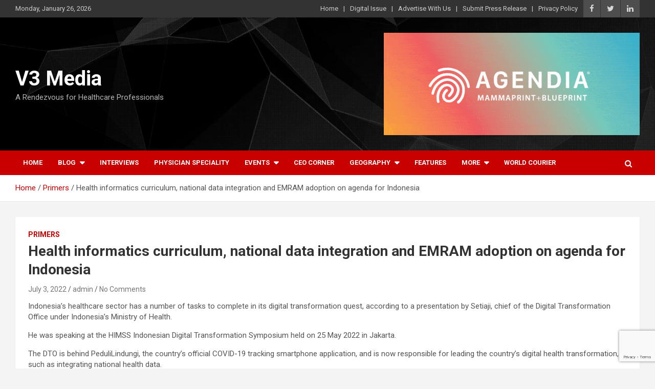

--- FILE ---
content_type: text/html; charset=UTF-8
request_url: https://v3healthcare.online/health-informatics-curriculum-national-data-integration-and-emram-adoption-on-agenda-for-indonesia/primers/
body_size: 11903
content:
<!doctype html>
<html lang="en">
<head>
	<meta charset="UTF-8">
	<meta name="viewport" content="width=device-width, initial-scale=1, shrink-to-fit=no">
	<link rel="profile" href="https://gmpg.org/xfn/11">

	<script
				type="text/javascript"
				src="https://app.termly.io/resource-blocker/7bfd548e-936e-4a5f-9170-9e87ecae83fc?autoBlock=on">
			</script><title>Health informatics curriculum, national data integration and EMRAM adoption on agenda for Indonesia &#8211; V3 Media</title>
<meta name='robots' content='max-image-preview:large' />
	<style>img:is([sizes="auto" i], [sizes^="auto," i]) { contain-intrinsic-size: 3000px 1500px }</style>
	<link rel='dns-prefetch' href='//fonts.googleapis.com' />
<link rel="alternate" type="application/rss+xml" title="V3 Media &raquo; Feed" href="https://v3healthcare.online/feed/" />
<link rel="alternate" type="application/rss+xml" title="V3 Media &raquo; Comments Feed" href="https://v3healthcare.online/comments/feed/" />
<link rel="alternate" type="application/rss+xml" title="V3 Media &raquo; Health informatics curriculum, national data integration and EMRAM adoption on agenda for Indonesia Comments Feed" href="https://v3healthcare.online/health-informatics-curriculum-national-data-integration-and-emram-adoption-on-agenda-for-indonesia/primers/feed/" />
<script type="text/javascript">
/* <![CDATA[ */
window._wpemojiSettings = {"baseUrl":"https:\/\/s.w.org\/images\/core\/emoji\/15.0.3\/72x72\/","ext":".png","svgUrl":"https:\/\/s.w.org\/images\/core\/emoji\/15.0.3\/svg\/","svgExt":".svg","source":{"concatemoji":"https:\/\/v3healthcare.online\/wp-includes\/js\/wp-emoji-release.min.js?ver=6.7.2"}};
/*! This file is auto-generated */
!function(i,n){var o,s,e;function c(e){try{var t={supportTests:e,timestamp:(new Date).valueOf()};sessionStorage.setItem(o,JSON.stringify(t))}catch(e){}}function p(e,t,n){e.clearRect(0,0,e.canvas.width,e.canvas.height),e.fillText(t,0,0);var t=new Uint32Array(e.getImageData(0,0,e.canvas.width,e.canvas.height).data),r=(e.clearRect(0,0,e.canvas.width,e.canvas.height),e.fillText(n,0,0),new Uint32Array(e.getImageData(0,0,e.canvas.width,e.canvas.height).data));return t.every(function(e,t){return e===r[t]})}function u(e,t,n){switch(t){case"flag":return n(e,"\ud83c\udff3\ufe0f\u200d\u26a7\ufe0f","\ud83c\udff3\ufe0f\u200b\u26a7\ufe0f")?!1:!n(e,"\ud83c\uddfa\ud83c\uddf3","\ud83c\uddfa\u200b\ud83c\uddf3")&&!n(e,"\ud83c\udff4\udb40\udc67\udb40\udc62\udb40\udc65\udb40\udc6e\udb40\udc67\udb40\udc7f","\ud83c\udff4\u200b\udb40\udc67\u200b\udb40\udc62\u200b\udb40\udc65\u200b\udb40\udc6e\u200b\udb40\udc67\u200b\udb40\udc7f");case"emoji":return!n(e,"\ud83d\udc26\u200d\u2b1b","\ud83d\udc26\u200b\u2b1b")}return!1}function f(e,t,n){var r="undefined"!=typeof WorkerGlobalScope&&self instanceof WorkerGlobalScope?new OffscreenCanvas(300,150):i.createElement("canvas"),a=r.getContext("2d",{willReadFrequently:!0}),o=(a.textBaseline="top",a.font="600 32px Arial",{});return e.forEach(function(e){o[e]=t(a,e,n)}),o}function t(e){var t=i.createElement("script");t.src=e,t.defer=!0,i.head.appendChild(t)}"undefined"!=typeof Promise&&(o="wpEmojiSettingsSupports",s=["flag","emoji"],n.supports={everything:!0,everythingExceptFlag:!0},e=new Promise(function(e){i.addEventListener("DOMContentLoaded",e,{once:!0})}),new Promise(function(t){var n=function(){try{var e=JSON.parse(sessionStorage.getItem(o));if("object"==typeof e&&"number"==typeof e.timestamp&&(new Date).valueOf()<e.timestamp+604800&&"object"==typeof e.supportTests)return e.supportTests}catch(e){}return null}();if(!n){if("undefined"!=typeof Worker&&"undefined"!=typeof OffscreenCanvas&&"undefined"!=typeof URL&&URL.createObjectURL&&"undefined"!=typeof Blob)try{var e="postMessage("+f.toString()+"("+[JSON.stringify(s),u.toString(),p.toString()].join(",")+"));",r=new Blob([e],{type:"text/javascript"}),a=new Worker(URL.createObjectURL(r),{name:"wpTestEmojiSupports"});return void(a.onmessage=function(e){c(n=e.data),a.terminate(),t(n)})}catch(e){}c(n=f(s,u,p))}t(n)}).then(function(e){for(var t in e)n.supports[t]=e[t],n.supports.everything=n.supports.everything&&n.supports[t],"flag"!==t&&(n.supports.everythingExceptFlag=n.supports.everythingExceptFlag&&n.supports[t]);n.supports.everythingExceptFlag=n.supports.everythingExceptFlag&&!n.supports.flag,n.DOMReady=!1,n.readyCallback=function(){n.DOMReady=!0}}).then(function(){return e}).then(function(){var e;n.supports.everything||(n.readyCallback(),(e=n.source||{}).concatemoji?t(e.concatemoji):e.wpemoji&&e.twemoji&&(t(e.twemoji),t(e.wpemoji)))}))}((window,document),window._wpemojiSettings);
/* ]]> */
</script>
<style id='wp-emoji-styles-inline-css' type='text/css'>

	img.wp-smiley, img.emoji {
		display: inline !important;
		border: none !important;
		box-shadow: none !important;
		height: 1em !important;
		width: 1em !important;
		margin: 0 0.07em !important;
		vertical-align: -0.1em !important;
		background: none !important;
		padding: 0 !important;
	}
</style>
<link rel='stylesheet' id='wp-block-library-css' href='https://v3healthcare.online/wp-includes/css/dist/block-library/style.min.css?ver=6.7.2' type='text/css' media='all' />
<style id='classic-theme-styles-inline-css' type='text/css'>
/*! This file is auto-generated */
.wp-block-button__link{color:#fff;background-color:#32373c;border-radius:9999px;box-shadow:none;text-decoration:none;padding:calc(.667em + 2px) calc(1.333em + 2px);font-size:1.125em}.wp-block-file__button{background:#32373c;color:#fff;text-decoration:none}
</style>
<style id='global-styles-inline-css' type='text/css'>
:root{--wp--preset--aspect-ratio--square: 1;--wp--preset--aspect-ratio--4-3: 4/3;--wp--preset--aspect-ratio--3-4: 3/4;--wp--preset--aspect-ratio--3-2: 3/2;--wp--preset--aspect-ratio--2-3: 2/3;--wp--preset--aspect-ratio--16-9: 16/9;--wp--preset--aspect-ratio--9-16: 9/16;--wp--preset--color--black: #000000;--wp--preset--color--cyan-bluish-gray: #abb8c3;--wp--preset--color--white: #ffffff;--wp--preset--color--pale-pink: #f78da7;--wp--preset--color--vivid-red: #cf2e2e;--wp--preset--color--luminous-vivid-orange: #ff6900;--wp--preset--color--luminous-vivid-amber: #fcb900;--wp--preset--color--light-green-cyan: #7bdcb5;--wp--preset--color--vivid-green-cyan: #00d084;--wp--preset--color--pale-cyan-blue: #8ed1fc;--wp--preset--color--vivid-cyan-blue: #0693e3;--wp--preset--color--vivid-purple: #9b51e0;--wp--preset--gradient--vivid-cyan-blue-to-vivid-purple: linear-gradient(135deg,rgba(6,147,227,1) 0%,rgb(155,81,224) 100%);--wp--preset--gradient--light-green-cyan-to-vivid-green-cyan: linear-gradient(135deg,rgb(122,220,180) 0%,rgb(0,208,130) 100%);--wp--preset--gradient--luminous-vivid-amber-to-luminous-vivid-orange: linear-gradient(135deg,rgba(252,185,0,1) 0%,rgba(255,105,0,1) 100%);--wp--preset--gradient--luminous-vivid-orange-to-vivid-red: linear-gradient(135deg,rgba(255,105,0,1) 0%,rgb(207,46,46) 100%);--wp--preset--gradient--very-light-gray-to-cyan-bluish-gray: linear-gradient(135deg,rgb(238,238,238) 0%,rgb(169,184,195) 100%);--wp--preset--gradient--cool-to-warm-spectrum: linear-gradient(135deg,rgb(74,234,220) 0%,rgb(151,120,209) 20%,rgb(207,42,186) 40%,rgb(238,44,130) 60%,rgb(251,105,98) 80%,rgb(254,248,76) 100%);--wp--preset--gradient--blush-light-purple: linear-gradient(135deg,rgb(255,206,236) 0%,rgb(152,150,240) 100%);--wp--preset--gradient--blush-bordeaux: linear-gradient(135deg,rgb(254,205,165) 0%,rgb(254,45,45) 50%,rgb(107,0,62) 100%);--wp--preset--gradient--luminous-dusk: linear-gradient(135deg,rgb(255,203,112) 0%,rgb(199,81,192) 50%,rgb(65,88,208) 100%);--wp--preset--gradient--pale-ocean: linear-gradient(135deg,rgb(255,245,203) 0%,rgb(182,227,212) 50%,rgb(51,167,181) 100%);--wp--preset--gradient--electric-grass: linear-gradient(135deg,rgb(202,248,128) 0%,rgb(113,206,126) 100%);--wp--preset--gradient--midnight: linear-gradient(135deg,rgb(2,3,129) 0%,rgb(40,116,252) 100%);--wp--preset--font-size--small: 13px;--wp--preset--font-size--medium: 20px;--wp--preset--font-size--large: 36px;--wp--preset--font-size--x-large: 42px;--wp--preset--spacing--20: 0.44rem;--wp--preset--spacing--30: 0.67rem;--wp--preset--spacing--40: 1rem;--wp--preset--spacing--50: 1.5rem;--wp--preset--spacing--60: 2.25rem;--wp--preset--spacing--70: 3.38rem;--wp--preset--spacing--80: 5.06rem;--wp--preset--shadow--natural: 6px 6px 9px rgba(0, 0, 0, 0.2);--wp--preset--shadow--deep: 12px 12px 50px rgba(0, 0, 0, 0.4);--wp--preset--shadow--sharp: 6px 6px 0px rgba(0, 0, 0, 0.2);--wp--preset--shadow--outlined: 6px 6px 0px -3px rgba(255, 255, 255, 1), 6px 6px rgba(0, 0, 0, 1);--wp--preset--shadow--crisp: 6px 6px 0px rgba(0, 0, 0, 1);}:where(.is-layout-flex){gap: 0.5em;}:where(.is-layout-grid){gap: 0.5em;}body .is-layout-flex{display: flex;}.is-layout-flex{flex-wrap: wrap;align-items: center;}.is-layout-flex > :is(*, div){margin: 0;}body .is-layout-grid{display: grid;}.is-layout-grid > :is(*, div){margin: 0;}:where(.wp-block-columns.is-layout-flex){gap: 2em;}:where(.wp-block-columns.is-layout-grid){gap: 2em;}:where(.wp-block-post-template.is-layout-flex){gap: 1.25em;}:where(.wp-block-post-template.is-layout-grid){gap: 1.25em;}.has-black-color{color: var(--wp--preset--color--black) !important;}.has-cyan-bluish-gray-color{color: var(--wp--preset--color--cyan-bluish-gray) !important;}.has-white-color{color: var(--wp--preset--color--white) !important;}.has-pale-pink-color{color: var(--wp--preset--color--pale-pink) !important;}.has-vivid-red-color{color: var(--wp--preset--color--vivid-red) !important;}.has-luminous-vivid-orange-color{color: var(--wp--preset--color--luminous-vivid-orange) !important;}.has-luminous-vivid-amber-color{color: var(--wp--preset--color--luminous-vivid-amber) !important;}.has-light-green-cyan-color{color: var(--wp--preset--color--light-green-cyan) !important;}.has-vivid-green-cyan-color{color: var(--wp--preset--color--vivid-green-cyan) !important;}.has-pale-cyan-blue-color{color: var(--wp--preset--color--pale-cyan-blue) !important;}.has-vivid-cyan-blue-color{color: var(--wp--preset--color--vivid-cyan-blue) !important;}.has-vivid-purple-color{color: var(--wp--preset--color--vivid-purple) !important;}.has-black-background-color{background-color: var(--wp--preset--color--black) !important;}.has-cyan-bluish-gray-background-color{background-color: var(--wp--preset--color--cyan-bluish-gray) !important;}.has-white-background-color{background-color: var(--wp--preset--color--white) !important;}.has-pale-pink-background-color{background-color: var(--wp--preset--color--pale-pink) !important;}.has-vivid-red-background-color{background-color: var(--wp--preset--color--vivid-red) !important;}.has-luminous-vivid-orange-background-color{background-color: var(--wp--preset--color--luminous-vivid-orange) !important;}.has-luminous-vivid-amber-background-color{background-color: var(--wp--preset--color--luminous-vivid-amber) !important;}.has-light-green-cyan-background-color{background-color: var(--wp--preset--color--light-green-cyan) !important;}.has-vivid-green-cyan-background-color{background-color: var(--wp--preset--color--vivid-green-cyan) !important;}.has-pale-cyan-blue-background-color{background-color: var(--wp--preset--color--pale-cyan-blue) !important;}.has-vivid-cyan-blue-background-color{background-color: var(--wp--preset--color--vivid-cyan-blue) !important;}.has-vivid-purple-background-color{background-color: var(--wp--preset--color--vivid-purple) !important;}.has-black-border-color{border-color: var(--wp--preset--color--black) !important;}.has-cyan-bluish-gray-border-color{border-color: var(--wp--preset--color--cyan-bluish-gray) !important;}.has-white-border-color{border-color: var(--wp--preset--color--white) !important;}.has-pale-pink-border-color{border-color: var(--wp--preset--color--pale-pink) !important;}.has-vivid-red-border-color{border-color: var(--wp--preset--color--vivid-red) !important;}.has-luminous-vivid-orange-border-color{border-color: var(--wp--preset--color--luminous-vivid-orange) !important;}.has-luminous-vivid-amber-border-color{border-color: var(--wp--preset--color--luminous-vivid-amber) !important;}.has-light-green-cyan-border-color{border-color: var(--wp--preset--color--light-green-cyan) !important;}.has-vivid-green-cyan-border-color{border-color: var(--wp--preset--color--vivid-green-cyan) !important;}.has-pale-cyan-blue-border-color{border-color: var(--wp--preset--color--pale-cyan-blue) !important;}.has-vivid-cyan-blue-border-color{border-color: var(--wp--preset--color--vivid-cyan-blue) !important;}.has-vivid-purple-border-color{border-color: var(--wp--preset--color--vivid-purple) !important;}.has-vivid-cyan-blue-to-vivid-purple-gradient-background{background: var(--wp--preset--gradient--vivid-cyan-blue-to-vivid-purple) !important;}.has-light-green-cyan-to-vivid-green-cyan-gradient-background{background: var(--wp--preset--gradient--light-green-cyan-to-vivid-green-cyan) !important;}.has-luminous-vivid-amber-to-luminous-vivid-orange-gradient-background{background: var(--wp--preset--gradient--luminous-vivid-amber-to-luminous-vivid-orange) !important;}.has-luminous-vivid-orange-to-vivid-red-gradient-background{background: var(--wp--preset--gradient--luminous-vivid-orange-to-vivid-red) !important;}.has-very-light-gray-to-cyan-bluish-gray-gradient-background{background: var(--wp--preset--gradient--very-light-gray-to-cyan-bluish-gray) !important;}.has-cool-to-warm-spectrum-gradient-background{background: var(--wp--preset--gradient--cool-to-warm-spectrum) !important;}.has-blush-light-purple-gradient-background{background: var(--wp--preset--gradient--blush-light-purple) !important;}.has-blush-bordeaux-gradient-background{background: var(--wp--preset--gradient--blush-bordeaux) !important;}.has-luminous-dusk-gradient-background{background: var(--wp--preset--gradient--luminous-dusk) !important;}.has-pale-ocean-gradient-background{background: var(--wp--preset--gradient--pale-ocean) !important;}.has-electric-grass-gradient-background{background: var(--wp--preset--gradient--electric-grass) !important;}.has-midnight-gradient-background{background: var(--wp--preset--gradient--midnight) !important;}.has-small-font-size{font-size: var(--wp--preset--font-size--small) !important;}.has-medium-font-size{font-size: var(--wp--preset--font-size--medium) !important;}.has-large-font-size{font-size: var(--wp--preset--font-size--large) !important;}.has-x-large-font-size{font-size: var(--wp--preset--font-size--x-large) !important;}
:where(.wp-block-post-template.is-layout-flex){gap: 1.25em;}:where(.wp-block-post-template.is-layout-grid){gap: 1.25em;}
:where(.wp-block-columns.is-layout-flex){gap: 2em;}:where(.wp-block-columns.is-layout-grid){gap: 2em;}
:root :where(.wp-block-pullquote){font-size: 1.5em;line-height: 1.6;}
</style>
<link rel='stylesheet' id='contact-form-7-css' href='https://v3healthcare.online/wp-content/plugins/contact-form-7/includes/css/styles.css?ver=6.0.5' type='text/css' media='all' />
<link rel='stylesheet' id='bootstrap-style-css' href='https://v3healthcare.online/wp-content/themes/newscard-pro/assets/library/bootstrap/css/bootstrap.min.css?ver=4.0.0' type='text/css' media='all' />
<link rel='stylesheet' id='font-awesome-style-css' href='https://v3healthcare.online/wp-content/themes/newscard-pro/assets/library/font-awesome/css/font-awesome.css?ver=6.7.2' type='text/css' media='all' />
<link rel='stylesheet' id='newscard-google-fonts-css' href='//fonts.googleapis.com/css?family=Roboto%3A300%2C300i%2C400%2C400i%2C500%2C500i%2C700%2C700i&#038;ver=6.7.2' type='text/css' media='all' />
<link rel='stylesheet' id='owl-carousel-css' href='https://v3healthcare.online/wp-content/themes/newscard-pro/assets/library/owl-carousel/owl.carousel.min.css?ver=2.3.4' type='text/css' media='all' />
<link rel='stylesheet' id='newscard-style-css' href='https://v3healthcare.online/wp-content/themes/newscard-pro/style.css?ver=6.7.2' type='text/css' media='all' />
<!--n2css--><!--n2js--><script type="text/javascript" src="https://v3healthcare.online/wp-includes/js/jquery/jquery.min.js?ver=3.7.1" id="jquery-core-js"></script>
<script type="text/javascript" src="https://v3healthcare.online/wp-includes/js/jquery/jquery-migrate.min.js?ver=3.4.1" id="jquery-migrate-js"></script>
<!--[if lt IE 9]>
<script type="text/javascript" src="https://v3healthcare.online/wp-content/themes/newscard-pro/assets/js/html5.js?ver=3.7.3" id="html5-js"></script>
<![endif]-->
<link rel="https://api.w.org/" href="https://v3healthcare.online/wp-json/" /><link rel="alternate" title="JSON" type="application/json" href="https://v3healthcare.online/wp-json/wp/v2/posts/3630" /><link rel="EditURI" type="application/rsd+xml" title="RSD" href="https://v3healthcare.online/xmlrpc.php?rsd" />
<meta name="generator" content="WordPress 6.7.2" />
<link rel="canonical" href="https://v3healthcare.online/health-informatics-curriculum-national-data-integration-and-emram-adoption-on-agenda-for-indonesia/primers/" />
<link rel='shortlink' href='https://v3healthcare.online/?p=3630' />
<link rel="alternate" title="oEmbed (JSON)" type="application/json+oembed" href="https://v3healthcare.online/wp-json/oembed/1.0/embed?url=https%3A%2F%2Fv3healthcare.online%2Fhealth-informatics-curriculum-national-data-integration-and-emram-adoption-on-agenda-for-indonesia%2Fprimers%2F" />
<link rel="alternate" title="oEmbed (XML)" type="text/xml+oembed" href="https://v3healthcare.online/wp-json/oembed/1.0/embed?url=https%3A%2F%2Fv3healthcare.online%2Fhealth-informatics-curriculum-national-data-integration-and-emram-adoption-on-agenda-for-indonesia%2Fprimers%2F&#038;format=xml" />
<link rel="pingback" href="https://v3healthcare.online/xmlrpc.php">
	<style type="text/css">
				@media (min-width: 768px) {
		/* Font Size > Navigation */
			.main-navigation a {
				font-size: 13px;
			}
			.main-navigation ul li.menu-item-has-children > a:after,
			.main-navigation ul li.page_item_has_children > a:after {
				font-size: calc(13px + 3px);
			}
				}
			</style>

<style type="text/css">.recentcomments a{display:inline !important;padding:0 !important;margin:0 !important;}</style><link rel="icon" href="https://v3healthcare.online/wp-content/uploads/2021/02/cropped-cropped-PicsArt_02-08-12.51.52-32x32.jpg" sizes="32x32" />
<link rel="icon" href="https://v3healthcare.online/wp-content/uploads/2021/02/cropped-cropped-PicsArt_02-08-12.51.52-192x192.jpg" sizes="192x192" />
<link rel="apple-touch-icon" href="https://v3healthcare.online/wp-content/uploads/2021/02/cropped-cropped-PicsArt_02-08-12.51.52-180x180.jpg" />
<meta name="msapplication-TileImage" content="https://v3healthcare.online/wp-content/uploads/2021/02/cropped-cropped-PicsArt_02-08-12.51.52-270x270.jpg" />
		<style type="text/css" id="wp-custom-css">
			h1.site-title + p.site-description::after {
    content: " ISO 27001 and ISO 27701 Certified";
    display: block;
    font-size: 14px; /* Adjust font size as needed */
    
    color: #fff; /* Change text color to white */
    margin-top: 5px;
}		</style>
		</head>

<body class="post-template-default single single-post postid-3630 single-format-standard theme-body group-blog">

<div id="page" class="site">
	<a class="skip-link screen-reader-text" href="#content">Skip to content</a>
	
	<header id="masthead" class="site-header">
					<div class="info-bar infobar-links-on">
				<div class="container">
					<div class="row gutter-10">
						<div class="col col-sm contact-section">
							<div class="date">
								<ul><li>Monday, January 26, 2026</li></ul>
							</div>
						</div><!-- .contact-section -->

													<div class="col-auto social-profiles order-lg-3">
								
		<ul class="clearfix">
							<li><a target="_blank" href="https://www.facebook.com/V3Media.onilne"></a></li>
							<li><a target="_blank" href="https://twitter.com/VenaliciumL"></a></li>
							<li><a target="_blank" href="https://www.linkedin.com/company/v3media/"></a></li>
					</ul>
								</div><!-- .social-profile -->
													<div class="col-md-auto infobar-links order-lg-2">
								<button class="infobar-links-menu-toggle">Responsive Menu</button>
								<ul class="clearfix"><li id="menu-item-315" class="menu-item menu-item-type-post_type menu-item-object-page menu-item-home menu-item-315"><a href="https://v3healthcare.online/">Home</a></li>
<li id="menu-item-318" class="menu-item menu-item-type-taxonomy menu-item-object-category menu-item-318"><a href="https://v3healthcare.online/category/digital-issue/">Digital Issue</a></li>
<li id="menu-item-316" class="menu-item menu-item-type-post_type menu-item-object-page menu-item-316"><a href="https://v3healthcare.online/advertise/">Advertise With Us</a></li>
<li id="menu-item-328" class="menu-item menu-item-type-post_type menu-item-object-page menu-item-328"><a href="https://v3healthcare.online/submit-press-release/">Submit Press Release</a></li>
<li id="menu-item-341" class="menu-item menu-item-type-post_type menu-item-object-page menu-item-privacy-policy menu-item-341"><a rel="privacy-policy" href="https://v3healthcare.online/privacy-policy/">Privacy Policy</a></li>
</ul>							</div><!-- .infobar-links -->
											</div><!-- .row -->
          		</div><!-- .container -->
        	</div><!-- .infobar -->
        		<nav class="navbar navbar-expand-lg d-block">
			<div class="navbar-head navbar-bg-set"  style="background-image:url('https://v3healthcare.online/wp-content/uploads/2021/02/acemetrix_banner_video.jpg');">
				<div class="container">
					<div class="row align-items-center">
						<div class="col-lg-4">
							<div class="site-branding navbar-brand">
																	<h2 class="site-title"><a href="https://v3healthcare.online/" rel="home">V3 Media</a></h2>
																	<p class="site-description">A Rendezvous for Healthcare Professionals</p>
															</div><!-- .site-branding .navbar-brand -->
						</div>
													<div class="col-lg-8 navbar-ad-section">
																	<img class="img-fluid" src="https://v3healthcare.online/wp-content/uploads/2022/03/ezgif.com-gif-maker-18.gif" alt="Banner Add">
															</div>
											</div><!-- .row -->
				</div><!-- .container -->
			</div><!-- .navbar-head -->
			<div class="navigation-bar" id="sticky-navigation-bar">
				<div class="navigation-bar-top">
					<div class="container">
						<button class="navbar-toggler menu-toggle" type="button" data-toggle="collapse" data-target="#navbarCollapse" aria-controls="navbarCollapse" aria-expanded="false" aria-label="Toggle navigation"></button>
						<span class="search-toggle"></span>
					</div><!-- .container -->
					<div class="search-bar">
						<div class="container">
							<div class="search-block off">
								<form action="https://v3healthcare.online/" method="get" class="search-form">
	<label class="assistive-text"> Search </label>
	<div class="input-group">
		<input type="search" value="" placeholder="Search" class="form-control s" name="s">
		<div class="input-group-prepend">
			<button class="btn btn-theme">Search</button>
		</div>
	</div>
</form><!-- .search-form -->
							</div><!-- .search-box -->
						</div><!-- .container -->
					</div><!-- .search-bar -->
				</div><!-- .navigation-bar-top -->
				<div class="navbar-main">
					<div class="container">
						<div class="collapse navbar-collapse" id="navbarCollapse">
							<div id="site-navigation" class="main-navigation nav-uppercase" role="navigation">
								<ul class="nav-menu navbar-nav d-lg-block"><li id="menu-item-209" class="menu-item menu-item-type-post_type menu-item-object-page menu-item-home menu-item-209"><a href="https://v3healthcare.online/">Home</a></li>
<li id="menu-item-448" class="menu-item menu-item-type-taxonomy menu-item-object-category menu-item-has-children menu-item-448"><a href="https://v3healthcare.online/category/blog/">Blog</a>
<ul class="sub-menu">
	<li id="menu-item-449" class="menu-item menu-item-type-taxonomy menu-item-object-category menu-item-449"><a href="https://v3healthcare.online/category/blog/editors-blog/">Editors Blog</a></li>
	<li id="menu-item-450" class="menu-item menu-item-type-taxonomy menu-item-object-category menu-item-450"><a href="https://v3healthcare.online/category/blog/guest-blog/">Guest Blog</a></li>
</ul>
</li>
<li id="menu-item-541" class="menu-item menu-item-type-taxonomy menu-item-object-category menu-item-541"><a href="https://v3healthcare.online/category/interviews/">Interviews</a></li>
<li id="menu-item-548" class="menu-item menu-item-type-post_type menu-item-object-page menu-item-548"><a href="https://v3healthcare.online/physician-specialties/"><center> Physician Speciality </center></a></li>
<li id="menu-item-454" class="menu-item menu-item-type-taxonomy menu-item-object-category menu-item-has-children menu-item-454"><a href="https://v3healthcare.online/category/events/">Events</a>
<ul class="sub-menu">
	<li id="menu-item-455" class="menu-item menu-item-type-taxonomy menu-item-object-category menu-item-455"><a href="https://v3healthcare.online/category/events/dx-summit/">DX summit</a></li>
	<li id="menu-item-456" class="menu-item menu-item-type-taxonomy menu-item-object-category menu-item-456"><a href="https://v3healthcare.online/category/events/healthcare-senate/">Healthcare Senate</a></li>
	<li id="menu-item-457" class="menu-item menu-item-type-taxonomy menu-item-object-category menu-item-457"><a href="https://v3healthcare.online/category/events/radiology-imaging/">Radiology &amp; Imaging</a></li>
	<li id="menu-item-458" class="menu-item menu-item-type-taxonomy menu-item-object-category menu-item-458"><a href="https://v3healthcare.online/category/events/other-event-coverage/">Other Event Coverage</a></li>
</ul>
</li>
<li id="menu-item-452" class="menu-item menu-item-type-taxonomy menu-item-object-category menu-item-452"><a href="https://v3healthcare.online/category/ceo-corner/">Ceo Corner</a></li>
<li id="menu-item-463" class="menu-item menu-item-type-taxonomy menu-item-object-category menu-item-has-children menu-item-463"><a href="https://v3healthcare.online/category/geography/">Geography</a>
<ul class="sub-menu">
	<li id="menu-item-464" class="menu-item menu-item-type-taxonomy menu-item-object-category menu-item-464"><a href="https://v3healthcare.online/category/geography/global/">Global</a></li>
	<li id="menu-item-465" class="menu-item menu-item-type-taxonomy menu-item-object-category menu-item-465"><a href="https://v3healthcare.online/category/geography/emea/">EMEA</a></li>
	<li id="menu-item-466" class="menu-item menu-item-type-taxonomy menu-item-object-category menu-item-466"><a href="https://v3healthcare.online/category/geography/apac/">APAC</a></li>
</ul>
</li>
<li id="menu-item-453" class="menu-item menu-item-type-taxonomy menu-item-object-category menu-item-453"><a href="https://v3healthcare.online/category/features/">Features</a></li>
<li id="menu-item-459" class="menu-item menu-item-type-taxonomy menu-item-object-category menu-item-has-children menu-item-459"><a href="https://v3healthcare.online/category/more/">More</a>
<ul class="sub-menu">
	<li id="menu-item-460" class="menu-item menu-item-type-taxonomy menu-item-object-category menu-item-460"><a href="https://v3healthcare.online/category/more/specials/in-imaging/">In Imaging</a></li>
	<li id="menu-item-461" class="menu-item menu-item-type-taxonomy menu-item-object-category menu-item-461"><a href="https://v3healthcare.online/category/more/downloads/whitepaper/">Whitepaper</a></li>
</ul>
</li>
<li id="menu-item-2516" class="menu-item menu-item-type-post_type menu-item-object-page menu-item-2516"><a href="https://v3healthcare.online/2469-2/">world courier</a></li>
</ul>							</div><!-- #site-navigation .main-navigation -->
						</div><!-- .navbar-collapse -->
						<div class="nav-search">
							<span class="search-toggle"></span>
						</div><!-- .nav-search -->
					</div><!-- .container -->
				</div><!-- .navbar-main -->
			</div><!-- .navigation-bar -->
		</nav><!-- .navbar -->

		
		
					<div id="breadcrumb">
				<div class="container">
					<div role="navigation" aria-label="Breadcrumbs" class="breadcrumb-trail breadcrumbs" itemprop="breadcrumb"><ul class="trail-items" itemscope itemtype="http://schema.org/BreadcrumbList"><meta name="numberOfItems" content="3" /><meta name="itemListOrder" content="Ascending" /><li itemprop="itemListElement" itemscope itemtype="http://schema.org/ListItem" class="trail-item trail-begin"><a href="https://v3healthcare.online/" rel="home" itemprop="item"><span itemprop="name">Home</span></a><meta itemprop="position" content="1" /></li><li itemprop="itemListElement" itemscope itemtype="http://schema.org/ListItem" class="trail-item"><a href="https://v3healthcare.online/category/primers/" itemprop="item"><span itemprop="name">Primers</span></a><meta itemprop="position" content="2" /></li><li itemprop="itemListElement" itemscope itemtype="http://schema.org/ListItem" class="trail-item trail-end"><span itemprop="name">Health informatics curriculum, national data integration and EMRAM adoption on agenda for Indonesia</span><meta itemprop="position" content="3" /></li></ul></div>				</div>
			</div><!-- .breadcrumb -->
			</header><!-- #masthead -->
	<div id="content" class="site-content ">
		<div class="container">
							<div class="row justify-content-center site-content-row">
			<div id="primary" class="col-lg-12 content-area">		<main id="main" class="site-main">

				<div class="post-3630 post type-post status-publish format-standard has-post-thumbnail hentry category-primers">

		
				<div class="entry-meta category-meta">
					<div class="cat-links">
				<a class="cat-links-44" href="https://v3healthcare.online/category/primers/">Primers</a>
			</div>
				</div><!-- .entry-meta -->

			
					<header class="entry-header">
				<h1 class="entry-title">Health informatics curriculum, national data integration and EMRAM adoption on agenda for Indonesia</h1>
									<div class="entry-meta">
						<div class="date"><a href="https://v3healthcare.online/health-informatics-curriculum-national-data-integration-and-emram-adoption-on-agenda-for-indonesia/primers/" title="Health informatics curriculum, national data integration and EMRAM adoption on agenda for Indonesia">July 3, 2022</a> </div> <div class="by-author vcard author"><a href="https://v3healthcare.online/author/admin/">admin</a> </div>													<div class="comments">
								<a href="https://v3healthcare.online/health-informatics-curriculum-national-data-integration-and-emram-adoption-on-agenda-for-indonesia/primers/#respond">No Comments</a>							</div><!-- .comments -->
											</div><!-- .entry-meta -->
								</header>
		
			<div class="entry-content">
				
<p>Indonesia&#8217;s healthcare sector has a number of tasks to complete in its digital transformation quest, according to a presentation by Setiaji, chief of the Digital Transformation Office under Indonesia&#8217;s Ministry of Health.</p>



<p>He was speaking at the HIMSS Indonesian Digital Transformation Symposium held on 25 May 2022 in Jakarta.</p>



<p>The DTO is behind PeduliLindungi, the country&#8217;s official COVID-19 tracking smartphone application, and is now responsible for leading the country&#8217;s digital health transformation, such as integrating national health data.&nbsp;</p>



<p>&#8220;<strong>Merely input officers</strong>&#8220;</p>



<p>Setiaji said there were currently more non-electronic medical records than digitised ones stored in Indonesian hospitals and community health centres – the latter locally known as puskesmas – making it challenging to prepare the country&#8217;s digital medical records.</p>



<p>He said his office was preparing a health informatics curriculum so that health workers in the more rural regions of the country would want to utilise the data – instead of only knowing how to use the technology that helps obtain such data.</p>



<p>&#8220;[Health workers] are now merely input officers, but they are not designed to be able to analyse data to enhance care and also make improvements to current programmes, such as for stunting and TB,&#8221; he told the symposium.</p>



<p>He said the ministry would integrate and standardise the codes of health facilities and doctors across the country.</p>



<p><strong>Future plans</strong></p>



<p>Setiaji said the health ministry has been preparing nine references for data integration, which would need a certain degree of standardisation.</p>



<p>He also said they were testing the Indonesia Health Services (IHS) digital platform – connected to the country&#8217;s puskesmas, pharmacies and laboratories – to integrate around 60,000 such facilities. This year&#8217;s target would be to achieve the 8,000 mark. He also hopes the IHS will kick off in July.</p>



<p>Meanwhile, Setiaji added that the target by 2024 would be at least 2 percent of hospitals nationwide achieving a level 7 for the HIMSS maturity model assessments.</p>



<p>&#8220;Together with HIMSS, we will also start preparing for the adoption of EMRAM; whether [we] want the US version, want an Indonesian version, it is being prepared,&#8221; he said.</p>
			</div><!-- .entry-content -->

			</div><!-- .post-3630 -->

	<nav class="navigation post-navigation" aria-label="Posts">
		<h2 class="screen-reader-text">Post navigation</h2>
		<div class="nav-links"><div class="nav-previous"><a href="https://v3healthcare.online/indonesias-challenges-in-digital-transformation-ihc-president/primers/" rel="prev">Indonesia&#8217;s challenges in digital transformation: IHC president</a></div><div class="nav-next"><a href="https://v3healthcare.online/beijing-links-health-codes-to-transport-cards-and-more-briefs/primers/" rel="next">Beijing links health codes to transport cards and more briefs</a></div></div>
	</nav>
<div id="comments" class="comments-area">

		<div id="respond" class="comment-respond">
		<h3 id="reply-title" class="comment-reply-title">Leave a Reply <small><a rel="nofollow" id="cancel-comment-reply-link" href="/health-informatics-curriculum-national-data-integration-and-emram-adoption-on-agenda-for-indonesia/primers/#respond" style="display:none;">Cancel reply</a></small></h3><form action="https://v3healthcare.online/wp-comments-post.php" method="post" id="commentform" class="comment-form" novalidate><p class="comment-notes"><span id="email-notes">Your email address will not be published.</span> <span class="required-field-message">Required fields are marked <span class="required">*</span></span></p><p class="comment-form-comment"><label for="comment">Comment <span class="required">*</span></label> <textarea id="comment" name="comment" cols="45" rows="8" maxlength="65525" required></textarea></p><p class="comment-form-author"><label for="author">Name <span class="required">*</span></label> <input id="author" name="author" type="text" value="" size="30" maxlength="245" autocomplete="name" required /></p>
<p class="comment-form-email"><label for="email">Email <span class="required">*</span></label> <input id="email" name="email" type="email" value="" size="30" maxlength="100" aria-describedby="email-notes" autocomplete="email" required /></p>
<p class="comment-form-url"><label for="url">Website</label> <input id="url" name="url" type="url" value="" size="30" maxlength="200" autocomplete="url" /></p>
<p class="comment-form-cookies-consent"><input id="wp-comment-cookies-consent" name="wp-comment-cookies-consent" type="checkbox" value="yes" /> <label for="wp-comment-cookies-consent">Save my name, email, and website in this browser for the next time I comment.</label></p>
<p class="form-submit"><input name="submit" type="submit" id="submit" class="submit" value="Post Comment" /> <input type='hidden' name='comment_post_ID' value='3630' id='comment_post_ID' />
<input type='hidden' name='comment_parent' id='comment_parent' value='0' />
</p></form>	</div><!-- #respond -->
	
</div><!-- #comments -->

		</main><!-- #main -->
	</div><!-- #primary -->

					</div><!-- row -->
		</div><!-- .container -->
	</div><!-- #content .site-content-->
			<footer id="colophon" class="site-footer" role="contentinfo">
			
			
				<div class="widget-area">
					<div class="container">
						<div class="row">
							<div class="col-sm-6 col-lg-3">
								<section id="custom_html-3" class="widget_text widget widget_custom_html"><div class="textwidget custom-html-widget"><html>
<head>
<style>
.widgets-test h3{font-size: 14px;
    margin-bottom: 1.6em;
    text-transform: uppercase;
    }
 .widgets-test p{font-family: Muli,sans-serif;
    font-size: 13px;
  line-height: 22px;margin-right: 50px;
 text-align:justify;}
</style>
</head>
<body>
<div class="widgets-test">	
<h3 style="color: #fff!important;">THINK OUT OF THE BOX</h3>
<p>Join3.5 million+ fellow marketers to receive a summary of the latest marketing tips from across the world directly to your inbox once a week.</p>
</div>
<script defer src="https://static.cloudflareinsights.com/beacon.min.js/vcd15cbe7772f49c399c6a5babf22c1241717689176015" integrity="sha512-ZpsOmlRQV6y907TI0dKBHq9Md29nnaEIPlkf84rnaERnq6zvWvPUqr2ft8M1aS28oN72PdrCzSjY4U6VaAw1EQ==" data-cf-beacon='{"version":"2024.11.0","token":"0b2f55bf23b743239e8840a53d9cb78d","r":1,"server_timing":{"name":{"cfCacheStatus":true,"cfEdge":true,"cfExtPri":true,"cfL4":true,"cfOrigin":true,"cfSpeedBrain":true},"location_startswith":null}}' crossorigin="anonymous"></script>
</body>

</html>
</div></section><section id="text-3" class="widget widget_text">			<div class="textwidget">
<div class="wpcf7 no-js" id="wpcf7-f245-o1" lang="en" dir="ltr" data-wpcf7-id="245">
<div class="screen-reader-response"><p role="status" aria-live="polite" aria-atomic="true"></p> <ul></ul></div>
<form action="/health-informatics-curriculum-national-data-integration-and-emram-adoption-on-agenda-for-indonesia/primers/#wpcf7-f245-o1" method="post" class="wpcf7-form init" aria-label="Contact form" novalidate="novalidate" data-status="init">
<div style="display: none;">
<input type="hidden" name="_wpcf7" value="245" />
<input type="hidden" name="_wpcf7_version" value="6.0.5" />
<input type="hidden" name="_wpcf7_locale" value="en" />
<input type="hidden" name="_wpcf7_unit_tag" value="wpcf7-f245-o1" />
<input type="hidden" name="_wpcf7_container_post" value="0" />
<input type="hidden" name="_wpcf7_posted_data_hash" value="" />
<input type="hidden" name="_wpcf7_recaptcha_response" value="" />
</div>
<p><label> Name<br />
<span class="wpcf7-form-control-wrap" data-name="your-name"><input size="40" maxlength="400" class="wpcf7-form-control wpcf7-text wpcf7-validates-as-required" aria-required="true" aria-invalid="false" value="" type="text" name="your-name" /></span> </label>
</p>
<p><label> Email<br />
<span class="wpcf7-form-control-wrap" data-name="your-email"><input size="40" maxlength="400" class="wpcf7-form-control wpcf7-email wpcf7-validates-as-required wpcf7-text wpcf7-validates-as-email" aria-required="true" aria-invalid="false" value="" type="email" name="your-email" /></span> </label>
</p>
<p><label> Company's Name<br />
<span class="wpcf7-form-control-wrap" data-name="your-subject"><input size="40" maxlength="400" class="wpcf7-form-control wpcf7-text wpcf7-validates-as-required" aria-required="true" aria-invalid="false" value="" type="text" name="your-subject" /></span> </label>
</p>
<p><span class="wpcf7-form-control-wrap" data-name="checkbox-985"><span class="wpcf7-form-control wpcf7-checkbox wpcf7-validates-as-required"><span class="wpcf7-list-item first last"><input type="checkbox" name="checkbox-985[]" value="By downloading our media kit you agree to sign-up for our newsletter from our V3 Media." /><span class="wpcf7-list-item-label">By downloading our media kit you agree to sign-up for our newsletter from our V3 Media.</span></span></span></span>
</p>
<p><input class="wpcf7-form-control wpcf7-submit has-spinner" type="submit" value="Download Media Kit" />
</p><div class="wpcf7-response-output" aria-hidden="true"></div>
</form>
</div>

</div>
		</section><section id="block-13" class="widget widget_block"></section>							</div><!-- footer sidebar column 1 -->
							<div class="col-sm-6 col-lg-3">
								<section id="custom_html-4" class="widget_text widget widget_custom_html"><div class="textwidget custom-html-widget"><html>
	<head>
		<style>
		.footer_middle h3{font-size: 14px;
    margin-bottom: 1.6em;
    text-transform: uppercase;
    }
	.footer_middle p{font-family: Muli,sans-serif;
    font-size: 13px;
    line-height: 22px;}
		</style>
</head>
<body>
	<div class="footer_middle">
		<h3 style="color: #fff;">WHO WE ARE</h3>
<p>V3 Media is a digital marketing and media company that provides brand awareness and lead generation services worldwide</p>

<p>The V3 Media team consists of over 300 marketing specialists, data science experts, and martech engineers that execute and orchestrate over 2,800 campaigns each year.</p>

<h3 style="color: #fff;">WHAT WE DO</h3>
<p>
	V3 Media provides performance-based marketing services by orchestrating multi-channel campaigns across email, web, mobile, voice, social, search, and display.</p>
<p>
	Brands, agencies, platforms and publishers rely on V3 Media for lead acquisition at scale. Marketers from large enterprises to small and mid-sized companies use V3 Media experts for their marketing programs.
</p>
</div>
</body>
	
</html>
</div></section>							</div><!-- footer sidebar column 2 -->
															<div class="col-sm-6 col-lg-3">
									<section id="custom_html-5" class="widget_text widget widget_custom_html"><div class="textwidget custom-html-widget"><html>
	<head>
		<style>
.footer-four h3{font-size: 14px;
    margin-bottom: 1.6em;
    text-transform: uppercase;
   margin-right:50px;padding-left: 59px; 
 } 
			
.testlinkft li{font-family: Muli,sans-serif;
    font-size: 13px;
    line-height: 22px;margin-left: 65px; }
		</style>
</head>
<body>
	<div class="footer-four">
<h3 style="color: #fff;">Our Publication Site
</h3></div>
	<ul class="testlinkft">
				<li><a href="https://v3media.online/">
		Marketing Professionals</a></li>
		<li><a href="http://v3hrmedia.online/">HR Professionals</a></li>
<li><a href="https://v3cybersec.online"> IT Security Professionals </a></li>
		<li><a href="https://v3techmedia.online/">Technology Professionals</a></li>
		<li><a href="https://v3finmedia.online/">Finance Professionals</a></li>

</ul>
		<div class="footer-four">
<h3 style="color: #fff;margin-top:35px">
Our Webinar Promotion Website 
</h3></div>
	<ul class="testlinkft">
			<li ><a href="https://www.v3webinar.com">V3 Webinar</a></li>
	</ul>
</body>
	
</html>
</div></section>								</div><!-- footer sidebar column 3 -->
																	<div class="col-sm-6 col-lg-3">
										<section id="custom_html-6" class="widget_text widget widget_custom_html"><div class="textwidget custom-html-widget"><html>
	<head>
		<style>
.footer-third h3{font-size: 14px;
    margin-bottom: 1.6em;
    text-transform: uppercase;
  margin-right:50px;padding-left: 59px;  
	}
.testlink li{font-family: Muli,sans-serif;
    font-size: 13px;
    line-height: 22px;
	margin-left: 65px; 
}
		</style>
</head>
<body>
	<div class="footer-third">
<h3 style="color: #fff;">QUICK LINKS</h3></div>
	<ul class="testlink">
		<li><a href="https://v3hrmedia.online/news/news/">News</a></li>
		<li><a href="https://v3hrmedia.online/news/interviews/">Interviews</a></li>
		<li><a href="https://v3hrmedia.online/news/insights/">Insights</a></li>
		<li><a href="https://v3hrmedia.online/">V3Media RADAR</a></li>
		<li><a href="https://v3hrmedia.online/">Resources</a></li>
		<li><a href="https://v3hrmedia.online/news/events/">Events</a></li>
	</ul>
</body>
	
</html>
</div></section>									</div><!-- footer sidebar column 4 -->
														</div><!-- .row -->
					</div><!-- .container -->
				</div><!-- .widget-area -->
			
							<div class="site-info">
					<div class="container">
						<div class="row">
															<div class="col-lg-auto order-lg-2 ml-auto">
									<div class="social-profiles">
										
		<ul class="clearfix">
							<li><a target="_blank" href="https://www.facebook.com/V3Media.onilne"></a></li>
							<li><a target="_blank" href="https://twitter.com/VenaliciumL"></a></li>
							<li><a target="_blank" href="https://www.linkedin.com/company/v3media/"></a></li>
					</ul>
										</div>
								</div>
															<div class="copyright col-lg order-lg-1 text-lg-left">
									<div class="privacy-link"><a class="privacy-policy-link" href="https://v3healthcare.online/privacy-policy/" rel="privacy-policy">Privacy Policy</a></div>										<div class="custom-content">
											Copyright © 2025 V3 Media All Rights Reserved										</div><!-- .custom-content -->
																	</div><!-- .copyright -->
													</div><!-- .row -->
					</div><!-- .container -->
				</div><!-- .site-info -->
					</footer><!-- #colophon -->
		<div class="back-to-top"><a title="Go to Top" href="#masthead"></a></div>
</div><!-- #page -->

<script type="text/javascript" src="https://v3healthcare.online/wp-includes/js/dist/hooks.min.js?ver=4d63a3d491d11ffd8ac6" id="wp-hooks-js"></script>
<script type="text/javascript" src="https://v3healthcare.online/wp-includes/js/dist/i18n.min.js?ver=5e580eb46a90c2b997e6" id="wp-i18n-js"></script>
<script type="text/javascript" id="wp-i18n-js-after">
/* <![CDATA[ */
wp.i18n.setLocaleData( { 'text direction\u0004ltr': [ 'ltr' ] } );
/* ]]> */
</script>
<script type="text/javascript" src="https://v3healthcare.online/wp-content/plugins/contact-form-7/includes/swv/js/index.js?ver=6.0.5" id="swv-js"></script>
<script type="text/javascript" id="contact-form-7-js-before">
/* <![CDATA[ */
var wpcf7 = {
    "api": {
        "root": "https:\/\/v3healthcare.online\/wp-json\/",
        "namespace": "contact-form-7\/v1"
    }
};
/* ]]> */
</script>
<script type="text/javascript" src="https://v3healthcare.online/wp-content/plugins/contact-form-7/includes/js/index.js?ver=6.0.5" id="contact-form-7-js"></script>
<script type="text/javascript" src="https://v3healthcare.online/wp-content/themes/newscard-pro/assets/library/bootstrap/js/popper.min.js?ver=1.12.9" id="popper-script-js"></script>
<script type="text/javascript" src="https://v3healthcare.online/wp-content/themes/newscard-pro/assets/library/bootstrap/js/bootstrap.min.js?ver=4.0.0" id="bootstrap-script-js"></script>
<script type="text/javascript" src="https://v3healthcare.online/wp-content/themes/newscard-pro/assets/library/owl-carousel/owl.carousel.min.js?ver=2.3.4" id="owl-carousel-js"></script>
<script type="text/javascript" src="https://v3healthcare.online/wp-content/themes/newscard-pro/assets/library/owl-carousel/owl.carousel-settings.js?ver=6.7.2" id="newscard-owl-carousel-js"></script>
<script type="text/javascript" src="https://v3healthcare.online/wp-content/themes/newscard-pro/assets/library/matchHeight/jquery.matchHeight-min.js?ver=0.7.2" id="jquery-match-height-js"></script>
<script type="text/javascript" src="https://v3healthcare.online/wp-content/themes/newscard-pro/assets/library/matchHeight/jquery.matchHeight-settings.js?ver=6.7.2" id="newscard-match-height-js"></script>
<script type="text/javascript" src="https://v3healthcare.online/wp-content/themes/newscard-pro/assets/js/skip-link-focus-fix.js?ver=20151215" id="newscard-skip-link-focus-fix-js"></script>
<script type="text/javascript" src="https://v3healthcare.online/wp-includes/js/comment-reply.min.js?ver=6.7.2" id="comment-reply-js" async="async" data-wp-strategy="async"></script>
<script type="text/javascript" src="https://v3healthcare.online/wp-content/themes/newscard-pro/assets/library/sticky/jquery.sticky.js?ver=1.0.4" id="jquery-sticky-js"></script>
<script type="text/javascript" src="https://v3healthcare.online/wp-content/themes/newscard-pro/assets/library/sticky/jquery.sticky-settings.js?ver=6.7.2" id="newscard-jquery-sticky-js"></script>
<script type="text/javascript" src="https://v3healthcare.online/wp-content/themes/newscard-pro/assets/js/scripts.js?ver=6.7.2" id="newscard-scripts-js"></script>
<script type="text/javascript" src="https://www.google.com/recaptcha/api.js?render=6Lcp8BEsAAAAAGm18Z_D5ctmYmwpIN4ugoVaWIWk&amp;ver=3.0" id="google-recaptcha-js"></script>
<script type="text/javascript" src="https://v3healthcare.online/wp-includes/js/dist/vendor/wp-polyfill.min.js?ver=3.15.0" id="wp-polyfill-js"></script>
<script type="text/javascript" id="wpcf7-recaptcha-js-before">
/* <![CDATA[ */
var wpcf7_recaptcha = {
    "sitekey": "6Lcp8BEsAAAAAGm18Z_D5ctmYmwpIN4ugoVaWIWk",
    "actions": {
        "homepage": "homepage",
        "contactform": "contactform"
    }
};
/* ]]> */
</script>
<script type="text/javascript" src="https://v3healthcare.online/wp-content/plugins/contact-form-7/modules/recaptcha/index.js?ver=6.0.5" id="wpcf7-recaptcha-js"></script>

</body>
</html>


--- FILE ---
content_type: text/html; charset=utf-8
request_url: https://www.google.com/recaptcha/api2/anchor?ar=1&k=6Lcp8BEsAAAAAGm18Z_D5ctmYmwpIN4ugoVaWIWk&co=aHR0cHM6Ly92M2hlYWx0aGNhcmUub25saW5lOjQ0Mw..&hl=en&v=N67nZn4AqZkNcbeMu4prBgzg&size=invisible&anchor-ms=20000&execute-ms=30000&cb=makcz8naqre
body_size: 48641
content:
<!DOCTYPE HTML><html dir="ltr" lang="en"><head><meta http-equiv="Content-Type" content="text/html; charset=UTF-8">
<meta http-equiv="X-UA-Compatible" content="IE=edge">
<title>reCAPTCHA</title>
<style type="text/css">
/* cyrillic-ext */
@font-face {
  font-family: 'Roboto';
  font-style: normal;
  font-weight: 400;
  font-stretch: 100%;
  src: url(//fonts.gstatic.com/s/roboto/v48/KFO7CnqEu92Fr1ME7kSn66aGLdTylUAMa3GUBHMdazTgWw.woff2) format('woff2');
  unicode-range: U+0460-052F, U+1C80-1C8A, U+20B4, U+2DE0-2DFF, U+A640-A69F, U+FE2E-FE2F;
}
/* cyrillic */
@font-face {
  font-family: 'Roboto';
  font-style: normal;
  font-weight: 400;
  font-stretch: 100%;
  src: url(//fonts.gstatic.com/s/roboto/v48/KFO7CnqEu92Fr1ME7kSn66aGLdTylUAMa3iUBHMdazTgWw.woff2) format('woff2');
  unicode-range: U+0301, U+0400-045F, U+0490-0491, U+04B0-04B1, U+2116;
}
/* greek-ext */
@font-face {
  font-family: 'Roboto';
  font-style: normal;
  font-weight: 400;
  font-stretch: 100%;
  src: url(//fonts.gstatic.com/s/roboto/v48/KFO7CnqEu92Fr1ME7kSn66aGLdTylUAMa3CUBHMdazTgWw.woff2) format('woff2');
  unicode-range: U+1F00-1FFF;
}
/* greek */
@font-face {
  font-family: 'Roboto';
  font-style: normal;
  font-weight: 400;
  font-stretch: 100%;
  src: url(//fonts.gstatic.com/s/roboto/v48/KFO7CnqEu92Fr1ME7kSn66aGLdTylUAMa3-UBHMdazTgWw.woff2) format('woff2');
  unicode-range: U+0370-0377, U+037A-037F, U+0384-038A, U+038C, U+038E-03A1, U+03A3-03FF;
}
/* math */
@font-face {
  font-family: 'Roboto';
  font-style: normal;
  font-weight: 400;
  font-stretch: 100%;
  src: url(//fonts.gstatic.com/s/roboto/v48/KFO7CnqEu92Fr1ME7kSn66aGLdTylUAMawCUBHMdazTgWw.woff2) format('woff2');
  unicode-range: U+0302-0303, U+0305, U+0307-0308, U+0310, U+0312, U+0315, U+031A, U+0326-0327, U+032C, U+032F-0330, U+0332-0333, U+0338, U+033A, U+0346, U+034D, U+0391-03A1, U+03A3-03A9, U+03B1-03C9, U+03D1, U+03D5-03D6, U+03F0-03F1, U+03F4-03F5, U+2016-2017, U+2034-2038, U+203C, U+2040, U+2043, U+2047, U+2050, U+2057, U+205F, U+2070-2071, U+2074-208E, U+2090-209C, U+20D0-20DC, U+20E1, U+20E5-20EF, U+2100-2112, U+2114-2115, U+2117-2121, U+2123-214F, U+2190, U+2192, U+2194-21AE, U+21B0-21E5, U+21F1-21F2, U+21F4-2211, U+2213-2214, U+2216-22FF, U+2308-230B, U+2310, U+2319, U+231C-2321, U+2336-237A, U+237C, U+2395, U+239B-23B7, U+23D0, U+23DC-23E1, U+2474-2475, U+25AF, U+25B3, U+25B7, U+25BD, U+25C1, U+25CA, U+25CC, U+25FB, U+266D-266F, U+27C0-27FF, U+2900-2AFF, U+2B0E-2B11, U+2B30-2B4C, U+2BFE, U+3030, U+FF5B, U+FF5D, U+1D400-1D7FF, U+1EE00-1EEFF;
}
/* symbols */
@font-face {
  font-family: 'Roboto';
  font-style: normal;
  font-weight: 400;
  font-stretch: 100%;
  src: url(//fonts.gstatic.com/s/roboto/v48/KFO7CnqEu92Fr1ME7kSn66aGLdTylUAMaxKUBHMdazTgWw.woff2) format('woff2');
  unicode-range: U+0001-000C, U+000E-001F, U+007F-009F, U+20DD-20E0, U+20E2-20E4, U+2150-218F, U+2190, U+2192, U+2194-2199, U+21AF, U+21E6-21F0, U+21F3, U+2218-2219, U+2299, U+22C4-22C6, U+2300-243F, U+2440-244A, U+2460-24FF, U+25A0-27BF, U+2800-28FF, U+2921-2922, U+2981, U+29BF, U+29EB, U+2B00-2BFF, U+4DC0-4DFF, U+FFF9-FFFB, U+10140-1018E, U+10190-1019C, U+101A0, U+101D0-101FD, U+102E0-102FB, U+10E60-10E7E, U+1D2C0-1D2D3, U+1D2E0-1D37F, U+1F000-1F0FF, U+1F100-1F1AD, U+1F1E6-1F1FF, U+1F30D-1F30F, U+1F315, U+1F31C, U+1F31E, U+1F320-1F32C, U+1F336, U+1F378, U+1F37D, U+1F382, U+1F393-1F39F, U+1F3A7-1F3A8, U+1F3AC-1F3AF, U+1F3C2, U+1F3C4-1F3C6, U+1F3CA-1F3CE, U+1F3D4-1F3E0, U+1F3ED, U+1F3F1-1F3F3, U+1F3F5-1F3F7, U+1F408, U+1F415, U+1F41F, U+1F426, U+1F43F, U+1F441-1F442, U+1F444, U+1F446-1F449, U+1F44C-1F44E, U+1F453, U+1F46A, U+1F47D, U+1F4A3, U+1F4B0, U+1F4B3, U+1F4B9, U+1F4BB, U+1F4BF, U+1F4C8-1F4CB, U+1F4D6, U+1F4DA, U+1F4DF, U+1F4E3-1F4E6, U+1F4EA-1F4ED, U+1F4F7, U+1F4F9-1F4FB, U+1F4FD-1F4FE, U+1F503, U+1F507-1F50B, U+1F50D, U+1F512-1F513, U+1F53E-1F54A, U+1F54F-1F5FA, U+1F610, U+1F650-1F67F, U+1F687, U+1F68D, U+1F691, U+1F694, U+1F698, U+1F6AD, U+1F6B2, U+1F6B9-1F6BA, U+1F6BC, U+1F6C6-1F6CF, U+1F6D3-1F6D7, U+1F6E0-1F6EA, U+1F6F0-1F6F3, U+1F6F7-1F6FC, U+1F700-1F7FF, U+1F800-1F80B, U+1F810-1F847, U+1F850-1F859, U+1F860-1F887, U+1F890-1F8AD, U+1F8B0-1F8BB, U+1F8C0-1F8C1, U+1F900-1F90B, U+1F93B, U+1F946, U+1F984, U+1F996, U+1F9E9, U+1FA00-1FA6F, U+1FA70-1FA7C, U+1FA80-1FA89, U+1FA8F-1FAC6, U+1FACE-1FADC, U+1FADF-1FAE9, U+1FAF0-1FAF8, U+1FB00-1FBFF;
}
/* vietnamese */
@font-face {
  font-family: 'Roboto';
  font-style: normal;
  font-weight: 400;
  font-stretch: 100%;
  src: url(//fonts.gstatic.com/s/roboto/v48/KFO7CnqEu92Fr1ME7kSn66aGLdTylUAMa3OUBHMdazTgWw.woff2) format('woff2');
  unicode-range: U+0102-0103, U+0110-0111, U+0128-0129, U+0168-0169, U+01A0-01A1, U+01AF-01B0, U+0300-0301, U+0303-0304, U+0308-0309, U+0323, U+0329, U+1EA0-1EF9, U+20AB;
}
/* latin-ext */
@font-face {
  font-family: 'Roboto';
  font-style: normal;
  font-weight: 400;
  font-stretch: 100%;
  src: url(//fonts.gstatic.com/s/roboto/v48/KFO7CnqEu92Fr1ME7kSn66aGLdTylUAMa3KUBHMdazTgWw.woff2) format('woff2');
  unicode-range: U+0100-02BA, U+02BD-02C5, U+02C7-02CC, U+02CE-02D7, U+02DD-02FF, U+0304, U+0308, U+0329, U+1D00-1DBF, U+1E00-1E9F, U+1EF2-1EFF, U+2020, U+20A0-20AB, U+20AD-20C0, U+2113, U+2C60-2C7F, U+A720-A7FF;
}
/* latin */
@font-face {
  font-family: 'Roboto';
  font-style: normal;
  font-weight: 400;
  font-stretch: 100%;
  src: url(//fonts.gstatic.com/s/roboto/v48/KFO7CnqEu92Fr1ME7kSn66aGLdTylUAMa3yUBHMdazQ.woff2) format('woff2');
  unicode-range: U+0000-00FF, U+0131, U+0152-0153, U+02BB-02BC, U+02C6, U+02DA, U+02DC, U+0304, U+0308, U+0329, U+2000-206F, U+20AC, U+2122, U+2191, U+2193, U+2212, U+2215, U+FEFF, U+FFFD;
}
/* cyrillic-ext */
@font-face {
  font-family: 'Roboto';
  font-style: normal;
  font-weight: 500;
  font-stretch: 100%;
  src: url(//fonts.gstatic.com/s/roboto/v48/KFO7CnqEu92Fr1ME7kSn66aGLdTylUAMa3GUBHMdazTgWw.woff2) format('woff2');
  unicode-range: U+0460-052F, U+1C80-1C8A, U+20B4, U+2DE0-2DFF, U+A640-A69F, U+FE2E-FE2F;
}
/* cyrillic */
@font-face {
  font-family: 'Roboto';
  font-style: normal;
  font-weight: 500;
  font-stretch: 100%;
  src: url(//fonts.gstatic.com/s/roboto/v48/KFO7CnqEu92Fr1ME7kSn66aGLdTylUAMa3iUBHMdazTgWw.woff2) format('woff2');
  unicode-range: U+0301, U+0400-045F, U+0490-0491, U+04B0-04B1, U+2116;
}
/* greek-ext */
@font-face {
  font-family: 'Roboto';
  font-style: normal;
  font-weight: 500;
  font-stretch: 100%;
  src: url(//fonts.gstatic.com/s/roboto/v48/KFO7CnqEu92Fr1ME7kSn66aGLdTylUAMa3CUBHMdazTgWw.woff2) format('woff2');
  unicode-range: U+1F00-1FFF;
}
/* greek */
@font-face {
  font-family: 'Roboto';
  font-style: normal;
  font-weight: 500;
  font-stretch: 100%;
  src: url(//fonts.gstatic.com/s/roboto/v48/KFO7CnqEu92Fr1ME7kSn66aGLdTylUAMa3-UBHMdazTgWw.woff2) format('woff2');
  unicode-range: U+0370-0377, U+037A-037F, U+0384-038A, U+038C, U+038E-03A1, U+03A3-03FF;
}
/* math */
@font-face {
  font-family: 'Roboto';
  font-style: normal;
  font-weight: 500;
  font-stretch: 100%;
  src: url(//fonts.gstatic.com/s/roboto/v48/KFO7CnqEu92Fr1ME7kSn66aGLdTylUAMawCUBHMdazTgWw.woff2) format('woff2');
  unicode-range: U+0302-0303, U+0305, U+0307-0308, U+0310, U+0312, U+0315, U+031A, U+0326-0327, U+032C, U+032F-0330, U+0332-0333, U+0338, U+033A, U+0346, U+034D, U+0391-03A1, U+03A3-03A9, U+03B1-03C9, U+03D1, U+03D5-03D6, U+03F0-03F1, U+03F4-03F5, U+2016-2017, U+2034-2038, U+203C, U+2040, U+2043, U+2047, U+2050, U+2057, U+205F, U+2070-2071, U+2074-208E, U+2090-209C, U+20D0-20DC, U+20E1, U+20E5-20EF, U+2100-2112, U+2114-2115, U+2117-2121, U+2123-214F, U+2190, U+2192, U+2194-21AE, U+21B0-21E5, U+21F1-21F2, U+21F4-2211, U+2213-2214, U+2216-22FF, U+2308-230B, U+2310, U+2319, U+231C-2321, U+2336-237A, U+237C, U+2395, U+239B-23B7, U+23D0, U+23DC-23E1, U+2474-2475, U+25AF, U+25B3, U+25B7, U+25BD, U+25C1, U+25CA, U+25CC, U+25FB, U+266D-266F, U+27C0-27FF, U+2900-2AFF, U+2B0E-2B11, U+2B30-2B4C, U+2BFE, U+3030, U+FF5B, U+FF5D, U+1D400-1D7FF, U+1EE00-1EEFF;
}
/* symbols */
@font-face {
  font-family: 'Roboto';
  font-style: normal;
  font-weight: 500;
  font-stretch: 100%;
  src: url(//fonts.gstatic.com/s/roboto/v48/KFO7CnqEu92Fr1ME7kSn66aGLdTylUAMaxKUBHMdazTgWw.woff2) format('woff2');
  unicode-range: U+0001-000C, U+000E-001F, U+007F-009F, U+20DD-20E0, U+20E2-20E4, U+2150-218F, U+2190, U+2192, U+2194-2199, U+21AF, U+21E6-21F0, U+21F3, U+2218-2219, U+2299, U+22C4-22C6, U+2300-243F, U+2440-244A, U+2460-24FF, U+25A0-27BF, U+2800-28FF, U+2921-2922, U+2981, U+29BF, U+29EB, U+2B00-2BFF, U+4DC0-4DFF, U+FFF9-FFFB, U+10140-1018E, U+10190-1019C, U+101A0, U+101D0-101FD, U+102E0-102FB, U+10E60-10E7E, U+1D2C0-1D2D3, U+1D2E0-1D37F, U+1F000-1F0FF, U+1F100-1F1AD, U+1F1E6-1F1FF, U+1F30D-1F30F, U+1F315, U+1F31C, U+1F31E, U+1F320-1F32C, U+1F336, U+1F378, U+1F37D, U+1F382, U+1F393-1F39F, U+1F3A7-1F3A8, U+1F3AC-1F3AF, U+1F3C2, U+1F3C4-1F3C6, U+1F3CA-1F3CE, U+1F3D4-1F3E0, U+1F3ED, U+1F3F1-1F3F3, U+1F3F5-1F3F7, U+1F408, U+1F415, U+1F41F, U+1F426, U+1F43F, U+1F441-1F442, U+1F444, U+1F446-1F449, U+1F44C-1F44E, U+1F453, U+1F46A, U+1F47D, U+1F4A3, U+1F4B0, U+1F4B3, U+1F4B9, U+1F4BB, U+1F4BF, U+1F4C8-1F4CB, U+1F4D6, U+1F4DA, U+1F4DF, U+1F4E3-1F4E6, U+1F4EA-1F4ED, U+1F4F7, U+1F4F9-1F4FB, U+1F4FD-1F4FE, U+1F503, U+1F507-1F50B, U+1F50D, U+1F512-1F513, U+1F53E-1F54A, U+1F54F-1F5FA, U+1F610, U+1F650-1F67F, U+1F687, U+1F68D, U+1F691, U+1F694, U+1F698, U+1F6AD, U+1F6B2, U+1F6B9-1F6BA, U+1F6BC, U+1F6C6-1F6CF, U+1F6D3-1F6D7, U+1F6E0-1F6EA, U+1F6F0-1F6F3, U+1F6F7-1F6FC, U+1F700-1F7FF, U+1F800-1F80B, U+1F810-1F847, U+1F850-1F859, U+1F860-1F887, U+1F890-1F8AD, U+1F8B0-1F8BB, U+1F8C0-1F8C1, U+1F900-1F90B, U+1F93B, U+1F946, U+1F984, U+1F996, U+1F9E9, U+1FA00-1FA6F, U+1FA70-1FA7C, U+1FA80-1FA89, U+1FA8F-1FAC6, U+1FACE-1FADC, U+1FADF-1FAE9, U+1FAF0-1FAF8, U+1FB00-1FBFF;
}
/* vietnamese */
@font-face {
  font-family: 'Roboto';
  font-style: normal;
  font-weight: 500;
  font-stretch: 100%;
  src: url(//fonts.gstatic.com/s/roboto/v48/KFO7CnqEu92Fr1ME7kSn66aGLdTylUAMa3OUBHMdazTgWw.woff2) format('woff2');
  unicode-range: U+0102-0103, U+0110-0111, U+0128-0129, U+0168-0169, U+01A0-01A1, U+01AF-01B0, U+0300-0301, U+0303-0304, U+0308-0309, U+0323, U+0329, U+1EA0-1EF9, U+20AB;
}
/* latin-ext */
@font-face {
  font-family: 'Roboto';
  font-style: normal;
  font-weight: 500;
  font-stretch: 100%;
  src: url(//fonts.gstatic.com/s/roboto/v48/KFO7CnqEu92Fr1ME7kSn66aGLdTylUAMa3KUBHMdazTgWw.woff2) format('woff2');
  unicode-range: U+0100-02BA, U+02BD-02C5, U+02C7-02CC, U+02CE-02D7, U+02DD-02FF, U+0304, U+0308, U+0329, U+1D00-1DBF, U+1E00-1E9F, U+1EF2-1EFF, U+2020, U+20A0-20AB, U+20AD-20C0, U+2113, U+2C60-2C7F, U+A720-A7FF;
}
/* latin */
@font-face {
  font-family: 'Roboto';
  font-style: normal;
  font-weight: 500;
  font-stretch: 100%;
  src: url(//fonts.gstatic.com/s/roboto/v48/KFO7CnqEu92Fr1ME7kSn66aGLdTylUAMa3yUBHMdazQ.woff2) format('woff2');
  unicode-range: U+0000-00FF, U+0131, U+0152-0153, U+02BB-02BC, U+02C6, U+02DA, U+02DC, U+0304, U+0308, U+0329, U+2000-206F, U+20AC, U+2122, U+2191, U+2193, U+2212, U+2215, U+FEFF, U+FFFD;
}
/* cyrillic-ext */
@font-face {
  font-family: 'Roboto';
  font-style: normal;
  font-weight: 900;
  font-stretch: 100%;
  src: url(//fonts.gstatic.com/s/roboto/v48/KFO7CnqEu92Fr1ME7kSn66aGLdTylUAMa3GUBHMdazTgWw.woff2) format('woff2');
  unicode-range: U+0460-052F, U+1C80-1C8A, U+20B4, U+2DE0-2DFF, U+A640-A69F, U+FE2E-FE2F;
}
/* cyrillic */
@font-face {
  font-family: 'Roboto';
  font-style: normal;
  font-weight: 900;
  font-stretch: 100%;
  src: url(//fonts.gstatic.com/s/roboto/v48/KFO7CnqEu92Fr1ME7kSn66aGLdTylUAMa3iUBHMdazTgWw.woff2) format('woff2');
  unicode-range: U+0301, U+0400-045F, U+0490-0491, U+04B0-04B1, U+2116;
}
/* greek-ext */
@font-face {
  font-family: 'Roboto';
  font-style: normal;
  font-weight: 900;
  font-stretch: 100%;
  src: url(//fonts.gstatic.com/s/roboto/v48/KFO7CnqEu92Fr1ME7kSn66aGLdTylUAMa3CUBHMdazTgWw.woff2) format('woff2');
  unicode-range: U+1F00-1FFF;
}
/* greek */
@font-face {
  font-family: 'Roboto';
  font-style: normal;
  font-weight: 900;
  font-stretch: 100%;
  src: url(//fonts.gstatic.com/s/roboto/v48/KFO7CnqEu92Fr1ME7kSn66aGLdTylUAMa3-UBHMdazTgWw.woff2) format('woff2');
  unicode-range: U+0370-0377, U+037A-037F, U+0384-038A, U+038C, U+038E-03A1, U+03A3-03FF;
}
/* math */
@font-face {
  font-family: 'Roboto';
  font-style: normal;
  font-weight: 900;
  font-stretch: 100%;
  src: url(//fonts.gstatic.com/s/roboto/v48/KFO7CnqEu92Fr1ME7kSn66aGLdTylUAMawCUBHMdazTgWw.woff2) format('woff2');
  unicode-range: U+0302-0303, U+0305, U+0307-0308, U+0310, U+0312, U+0315, U+031A, U+0326-0327, U+032C, U+032F-0330, U+0332-0333, U+0338, U+033A, U+0346, U+034D, U+0391-03A1, U+03A3-03A9, U+03B1-03C9, U+03D1, U+03D5-03D6, U+03F0-03F1, U+03F4-03F5, U+2016-2017, U+2034-2038, U+203C, U+2040, U+2043, U+2047, U+2050, U+2057, U+205F, U+2070-2071, U+2074-208E, U+2090-209C, U+20D0-20DC, U+20E1, U+20E5-20EF, U+2100-2112, U+2114-2115, U+2117-2121, U+2123-214F, U+2190, U+2192, U+2194-21AE, U+21B0-21E5, U+21F1-21F2, U+21F4-2211, U+2213-2214, U+2216-22FF, U+2308-230B, U+2310, U+2319, U+231C-2321, U+2336-237A, U+237C, U+2395, U+239B-23B7, U+23D0, U+23DC-23E1, U+2474-2475, U+25AF, U+25B3, U+25B7, U+25BD, U+25C1, U+25CA, U+25CC, U+25FB, U+266D-266F, U+27C0-27FF, U+2900-2AFF, U+2B0E-2B11, U+2B30-2B4C, U+2BFE, U+3030, U+FF5B, U+FF5D, U+1D400-1D7FF, U+1EE00-1EEFF;
}
/* symbols */
@font-face {
  font-family: 'Roboto';
  font-style: normal;
  font-weight: 900;
  font-stretch: 100%;
  src: url(//fonts.gstatic.com/s/roboto/v48/KFO7CnqEu92Fr1ME7kSn66aGLdTylUAMaxKUBHMdazTgWw.woff2) format('woff2');
  unicode-range: U+0001-000C, U+000E-001F, U+007F-009F, U+20DD-20E0, U+20E2-20E4, U+2150-218F, U+2190, U+2192, U+2194-2199, U+21AF, U+21E6-21F0, U+21F3, U+2218-2219, U+2299, U+22C4-22C6, U+2300-243F, U+2440-244A, U+2460-24FF, U+25A0-27BF, U+2800-28FF, U+2921-2922, U+2981, U+29BF, U+29EB, U+2B00-2BFF, U+4DC0-4DFF, U+FFF9-FFFB, U+10140-1018E, U+10190-1019C, U+101A0, U+101D0-101FD, U+102E0-102FB, U+10E60-10E7E, U+1D2C0-1D2D3, U+1D2E0-1D37F, U+1F000-1F0FF, U+1F100-1F1AD, U+1F1E6-1F1FF, U+1F30D-1F30F, U+1F315, U+1F31C, U+1F31E, U+1F320-1F32C, U+1F336, U+1F378, U+1F37D, U+1F382, U+1F393-1F39F, U+1F3A7-1F3A8, U+1F3AC-1F3AF, U+1F3C2, U+1F3C4-1F3C6, U+1F3CA-1F3CE, U+1F3D4-1F3E0, U+1F3ED, U+1F3F1-1F3F3, U+1F3F5-1F3F7, U+1F408, U+1F415, U+1F41F, U+1F426, U+1F43F, U+1F441-1F442, U+1F444, U+1F446-1F449, U+1F44C-1F44E, U+1F453, U+1F46A, U+1F47D, U+1F4A3, U+1F4B0, U+1F4B3, U+1F4B9, U+1F4BB, U+1F4BF, U+1F4C8-1F4CB, U+1F4D6, U+1F4DA, U+1F4DF, U+1F4E3-1F4E6, U+1F4EA-1F4ED, U+1F4F7, U+1F4F9-1F4FB, U+1F4FD-1F4FE, U+1F503, U+1F507-1F50B, U+1F50D, U+1F512-1F513, U+1F53E-1F54A, U+1F54F-1F5FA, U+1F610, U+1F650-1F67F, U+1F687, U+1F68D, U+1F691, U+1F694, U+1F698, U+1F6AD, U+1F6B2, U+1F6B9-1F6BA, U+1F6BC, U+1F6C6-1F6CF, U+1F6D3-1F6D7, U+1F6E0-1F6EA, U+1F6F0-1F6F3, U+1F6F7-1F6FC, U+1F700-1F7FF, U+1F800-1F80B, U+1F810-1F847, U+1F850-1F859, U+1F860-1F887, U+1F890-1F8AD, U+1F8B0-1F8BB, U+1F8C0-1F8C1, U+1F900-1F90B, U+1F93B, U+1F946, U+1F984, U+1F996, U+1F9E9, U+1FA00-1FA6F, U+1FA70-1FA7C, U+1FA80-1FA89, U+1FA8F-1FAC6, U+1FACE-1FADC, U+1FADF-1FAE9, U+1FAF0-1FAF8, U+1FB00-1FBFF;
}
/* vietnamese */
@font-face {
  font-family: 'Roboto';
  font-style: normal;
  font-weight: 900;
  font-stretch: 100%;
  src: url(//fonts.gstatic.com/s/roboto/v48/KFO7CnqEu92Fr1ME7kSn66aGLdTylUAMa3OUBHMdazTgWw.woff2) format('woff2');
  unicode-range: U+0102-0103, U+0110-0111, U+0128-0129, U+0168-0169, U+01A0-01A1, U+01AF-01B0, U+0300-0301, U+0303-0304, U+0308-0309, U+0323, U+0329, U+1EA0-1EF9, U+20AB;
}
/* latin-ext */
@font-face {
  font-family: 'Roboto';
  font-style: normal;
  font-weight: 900;
  font-stretch: 100%;
  src: url(//fonts.gstatic.com/s/roboto/v48/KFO7CnqEu92Fr1ME7kSn66aGLdTylUAMa3KUBHMdazTgWw.woff2) format('woff2');
  unicode-range: U+0100-02BA, U+02BD-02C5, U+02C7-02CC, U+02CE-02D7, U+02DD-02FF, U+0304, U+0308, U+0329, U+1D00-1DBF, U+1E00-1E9F, U+1EF2-1EFF, U+2020, U+20A0-20AB, U+20AD-20C0, U+2113, U+2C60-2C7F, U+A720-A7FF;
}
/* latin */
@font-face {
  font-family: 'Roboto';
  font-style: normal;
  font-weight: 900;
  font-stretch: 100%;
  src: url(//fonts.gstatic.com/s/roboto/v48/KFO7CnqEu92Fr1ME7kSn66aGLdTylUAMa3yUBHMdazQ.woff2) format('woff2');
  unicode-range: U+0000-00FF, U+0131, U+0152-0153, U+02BB-02BC, U+02C6, U+02DA, U+02DC, U+0304, U+0308, U+0329, U+2000-206F, U+20AC, U+2122, U+2191, U+2193, U+2212, U+2215, U+FEFF, U+FFFD;
}

</style>
<link rel="stylesheet" type="text/css" href="https://www.gstatic.com/recaptcha/releases/N67nZn4AqZkNcbeMu4prBgzg/styles__ltr.css">
<script nonce="oaZjCdeiQcB9kuIxu2JRBw" type="text/javascript">window['__recaptcha_api'] = 'https://www.google.com/recaptcha/api2/';</script>
<script type="text/javascript" src="https://www.gstatic.com/recaptcha/releases/N67nZn4AqZkNcbeMu4prBgzg/recaptcha__en.js" nonce="oaZjCdeiQcB9kuIxu2JRBw">
      
    </script></head>
<body><div id="rc-anchor-alert" class="rc-anchor-alert"></div>
<input type="hidden" id="recaptcha-token" value="[base64]">
<script type="text/javascript" nonce="oaZjCdeiQcB9kuIxu2JRBw">
      recaptcha.anchor.Main.init("[\x22ainput\x22,[\x22bgdata\x22,\x22\x22,\[base64]/[base64]/[base64]/[base64]/[base64]/[base64]/KGcoTywyNTMsTy5PKSxVRyhPLEMpKTpnKE8sMjUzLEMpLE8pKSxsKSksTykpfSxieT1mdW5jdGlvbihDLE8sdSxsKXtmb3IobD0odT1SKEMpLDApO08+MDtPLS0pbD1sPDw4fFooQyk7ZyhDLHUsbCl9LFVHPWZ1bmN0aW9uKEMsTyl7Qy5pLmxlbmd0aD4xMDQ/[base64]/[base64]/[base64]/[base64]/[base64]/[base64]/[base64]\\u003d\x22,\[base64]\\u003d\x22,\x22wqlMwr1mwoFkw4R5P8KBJRvCqsOqw7zCucKdcnhHwoh5WDtpw7HDvnPCrHgrTsOtCkPDqnnDjcKKwp7DuiITw4DCqsKjw68kXcK/wr/DjjLDkk7DjDguwrTDvWLDnW8ECMOfDsK7wq/Dqz3DjgvDk8Kfwq8ewpVPCsOJw6YGw7svXsKKwqgDJMOmWmVJA8O2IcOPSQ57w4sJwrbCnMOWwqRrwpfCtCvDpSVccRzCtz/DgMK2w45swpvDnAPCqC0ywq7CkcKdw6DCjgwNwoLDnnjCjcKze8KSw6nDjcKrwpvDmEIXwrhHwp3CjsOyBcKIwpfChSA8KTRtRsKEwqNSTgwEwphVZsKvw7HCsMOTGRXDncOkcsKKU8KSCVUgwr7CucKuek7Ci8KTImTCpsKib8K2wpo8aBjCrsK5wobDrcOORsK/w4MYw453IwkON3lLw7jCq8OpU0JNIcOOw47ClsOmwqB7wonDhHRzMcKOw7Z/ITzCmMKtw7XDiU/DpgnDoMKWw6dffw1pw4U6w4fDjcK2w7RhwozDgR4BwozCjsObDkd5wptDw7cNw4kowr8hG8Ovw41qVEQnFUDCi1YUF0k4wp7CtWtmBnzDqwjDq8KeOMO2QWvClXp/[base64]/fjJXwqDCqFMxQsOzAB1Rw4FuwoXCrEDCpUzDjULCosO5wp0Kw6lfwrfCnsO7ScO1QCTCs8KbwoIfw4xAw5NLw6t/w7A0wpB9w4o9IWdJw7koI2sKUw/ChXo7w77Dh8Knw6zCv8KOVMOUCsOKw7NBwopJa2TCrhILPE8rwpbDszMNw7zDmcKPw4guVxtLwo7CucKCZm/[base64]/CrRDDlsKaw6TCnCUecsK6SGMcYMOmVcOAwqPDksOTw64Uw77CusOgbFPDkkFFwpzDh015YcK2wr9iwrrCuQfCuURVQRMnw7bDisOAw4dmwoc0w4nDjMKLMDbDosKBwrolwp0JBsOBYwbCjMOnwrfCmcO/wr7Dr1EzwqLDqTMFwpModh3Cp8OCBQpucwgAF8O+V8OyOmJWKMKww7/DkkBcwrMKOk/Do0RSw5DCnyDDvMK7dxxlw73CslFpwpHCuC9UZVbDqC3DnDzCsMO/w7/DpMO9SlTCkSzDi8OALBtuw6zCqG1CwoUXYMKDGsK+bi18wqxtWsODCUIlwpscwobDq8OyEsOMbATChxbCmn/DjVzDpsO6w53Dl8Otw65JMcOhDBBHTlsBNwbCk0HChXHCqkjDvnAoK8KUOMK7wo7CqxPDn0zCjcOBWAbDtcKDD8OuwrjDvcKadcOJHcKUw7NLDFwBw7XDrFXCncKXw5vClxXClnbDux9cw5zCm8Kpw5YJcMKlw4HCiB7DmcO5PjbDhMOAwqYbZmRBI8KFFXZNw7Z/WcO6wqHCjMK6dcKEwofDocKZwp3CtClEwpJBwqMHw6LCisOdWkTCm33Du8O2UQskwrJfwpdQHcKWYDQLwrHCj8OAw5A+CDc+GMKgZMOwTsKxUgwDw6Jqw5BxUsKFZMOMIMOVI8O+w5BXwofChMKxw5/CiXYiEsO+w4RKw5fDksKiwq0SwqFMJHVBVsKgw40qwqwMWijCr2XDucOFaTzDocOWw63ClhjDvndSeTQCIFnChHfCn8O1dShFwoXDtcK7cwYjHMOiCVIOwpV+w5d0IsOYw5bChwswwoUmCmvDoDnDjMKZwo5WCcO/UsKewq85ZFPDpcOLwr7CiMKhw6TDp8OsXQbClMOYHcO0wpdHY0lIegLClMKmwrfDqsK/wrnCkj1PLyBPVS/DgMKdV8OQR8O7w7XDlcOew7RQd8OabcK9w4vDhsOQwr3ClXkKL8KnSUgSB8Kiw5YbZcKGUMK8w5/CtMK2Sj1oE1XDocO1W8K9Fk41WnnDhcKuNmFOYUQXwoVqw6gHBMKOwr1pw6fDow16ZETCksKbw4IHwpkOOQU0w4vDrMKPOMKtUifClsOiw4zCi8KCw7rDnMKUwo3Cpj/Cm8K3wpEhwqjCjcKBVE7DtwYOR8K+w4nDm8Otwqg6wp1LcMOzw5JBO8OTYMOcwrHDixktwrLDqMOyWsK9woVDOnE/[base64]/PHvDqVTChMK8w6/DqcKmIMObw4MSw6bCu8KZBcO4d8OLR34zwqhqdsKawpJNw4bDlWXCpsKHZMKew6HDgDvDiWrCscOcRyVbwqJAUw/[base64]/DiWU/[base64]/CtyBcHMONwoTCjBfDgyPDnjDDpcOswoIIFwvDmF/DjsKEZ8OCw5EQw6gfw7rCrsOcwotsWDPCrBFbaB4+wojDvcKTCMORw5DCgyRSwrcrNz/ChsKnAsK5FMKwX8OQw53CmEh9w5zCisKMwpFmworCnmfDpsOoT8O+w4BXwpTCjG7CtVlQWjrCu8OUw5NkVWnCgEnDs8KgQn/DvAIWH23CrSbDscO2woEJXi0YLMO3w4jDoEpywrHDl8OOwq8xw6Bxw6URw6s6cMKaw6jCscOZw7B0SCRFDMOPVHfDkMK+CMKdwqRtw4oJw7JzXFUgwovCisOJw77Dt1suw55Pwp57w6ANw4nCslnCgg3Ds8KRVC/CqcOmRVvCvsKGMUvDqcOsSFVxfX5Gw6rDvDU+wps+w7VGwoIew5hoUSvCrEZQFMOZw6vCjsKSU8K/ck3DtE8/wqQ5wqrDscKrMB5/w7rDuMKeB2vDkcKHw6DCgG7DqMKjw4QRCsKUw49feiLDs8KcwqTDlSDDiA3DmMOXJCTCh8KDRnTDr8Ogw4ARwoTDnSBmwrDDqkfDuivChMOWwqfDozF/wrrDhMODwprDmELDpcKYwr3Du8OMM8K8OBAJMMKZXFR5MUQtw6Jew5/[base64]/DgnLDucKQwpHDniY4CMO7bcKtGDTDkSbCsgIWPj/[base64]/[base64]/[base64]/wpPCgsKgfsOLwqUCJMK4wrdqwoHChsKkGsONCnvDvwQgZMKXwphPwoolwqxXwqRuw7jChzJdBcKxBMOAwq8jwrjDjsOLAsKqYw3Dm8Kzw7fDgcO1wpg9JMKmw5zDoxBcOsKCwqsGYkFiSsO1wrBnPhZKwrcowp9twoDDpMKYw6dzw7NfworChxx7e8KXw5fCk8KDw7/DqyrCnMOyFVotwoRjHsKgwrJ0AHfDjGjCgQZew6bDoyfCoFrCncKNH8OzwpVSw7HCi0/CuT7CuMOmO3PDhMOMDMOFwp3Dqls3elXCi8O/WHXCgVhjw4PDvcKaX0XDscOfwo4ww7UBbcKnFcO0SWnCqS/CgX8gwoZYckjCisKvw73Cp8O+w4bCmsORw6srwoxGw5nCsMKuwpHCncORwoQpw4bDhjHCqkBBw7zDksKDw7PDq8OxwqzCnMKROGjCtMKZckguAsK2KMKuIQHCqsKtw5lBw5DCpcOkwrrDuDMCZMKjAcK1wpnCjcK/CzzDoy1SwrbCpMOhwozDpcORwpAjw6JbwpjDgsOcwrfDl8KJC8O2SwDDscKJU8KHU1zChcKDEEfDicO8RnHCmMKKYcO9WsOuwqgBw6g+wrNuwqvDjwfCh8KPeMKKw7HDnCvDowR6Ly3CsnhUei7DvxbCnxXCrz/DtsOAw4xvw4vDlcODwp4Jwr4jbXQhwrg4OMO0TMOKFsKYwpMsw6cSw6LCvU7Dq8KmaMKLw6rDoMO8w697QjDCsT3DvsONwrjDpT46aSdTwpBwCsKxwqBkUsKgwp5EwqVybMOcKhAcwpXDtsK/F8O9w7RQQhLCnhvCtB/CpWgiVQ7CrS7DhMONdFcMw4giwrvCtEBvaTIDDMKiAj7CgsOeQsOCw4tLR8OiwpALw4fDiMKPw4MZw4lXw6cJYsOew49uNmLDunxSwoJ4w5nDmcOAKz9od8ODS3jDvFjDilpsFwxEwph9wonDmTbDsjTCigdZwpfDq1DDhVUdwrdUw4LDiS/DjsKcwrMKTkNGKsKYwo/DucO4w5bDssKFwofCoDx4UcOawr8jw5TDo8KIcnh0wqbClFUzWcOrw4/Cl8OIecO3wqISdsOKIsKEN0sGw7ZbCsK2w6HDmTHCiMO2fhELdhwbw7LCnA1kwqvDuQVwf8K0wq86ZsKaw4rDlHXDjMObw6/Dmm5mNQrDisOhaFPDhTVCBSDCn8Ohw4nCkMK2wrbCrijDgcK/[base64]/DosOrOm7CvsO/[base64]/CoMOZwpJkaiNqwo7Ct11vwrfDk8KTCsOgw7kVwq4vwrpXwpVTwrnCgkjCpljDoh/Dv1jCuz5fBMOuC8KnW0PDoQPDkVwiOMK3wrjClsKgw5o/bcO6GcOlwqHCssOwBk7DqMKDwpwawopgw7TCrMO2YWbCicKgTcOUw4bClMK1woo1wqQUKwDDssK8Q3LCqBbCtUgbUmdzecKSw5bCq0xsF1TDosO6FMOVJMOsIDgyFXUyFz/CkWvDkcK/w5HCgsKfwrNdw5DDsSDCigTClDTCq8O0w6fCnMKiwr8+wrcWJjhXYVRWw6rDnG/Ds2jCp3nCpsKlEAtOcl5hwq47wot5D8Kyw5QiSELCo8KHwpXCssKCZ8O3Q8Kkw4nDiMKiwrnClCDClcOow5DDjMKpAms4w4zDtsOywqLDrBZNw5/DpsKww4fCoC0Uw6M2LsKDCzzChMKTw4ElScOLBFnDml1RCGR1SsKkw5oTLSjDg0rCk3toIgk9eGrDhsOqwoTCoHDCkwczawZ3wocjFEJtwqzChsKqwpZFw7hPw43DlMK7wo41w4UbwqvDuxXCrBvCi8KIwq/DlwbCkGXDvMOAwqQ2w4VpwpxFKMOmwrjDggkQe8KCw4BDc8OMHsOJYMKjbi1QLMKlJMOAaE8Ga3ZHw65Bw6nDrV4xSsKPJUpUwplOJwfClTvDhMKpwpVowq3Dr8KJwqvDsCHDvVQDw4F1S8Kjwp9/w7XDncOQDMKyw7jCvCQOw5o8D8KnwrQOZXQTw4vDqMKpU8ONw5Y0ayXCk8O4aMOoworCjMONwqhaU8Olwr7CpcO4dcKiRwPDuMKsw7XCqGDCjg3CssKYw77Ci8OzecKDwpXCgMOfaVjCqVrDsSfDqcOZwphMwr3DgDYEw7hPwrVPTsOew4/CsxHCoMOWDcKKaxRgPsKoFzDCmsKUMzhYJ8KAcsK2w4xfwqHCjhp6PMKDwqkuNTzDoMK7w5HDq8KfwrhYw4DDgUJyZ8Oqw51yVz3DsMKIYsK0wrnDlMONb8OMK8K/wqdIUUINwovDoC4YU8O/worChjsWUMKbwqkswqAkDi4+w7V0MhU/[base64]/CqA9iw6tyw4ZbwqHDtmc1wqwPwrfDosKjw6hdw4fDicK4FB9cDMKEV8OpM8KgwpXDglTClA7CsX0SwpHCgnbDnQk1a8KQw7LCl8K/w6TCh8O5w67Ch8OnSsKqwoXDi1zDrBfDrcOGXcOwPMOKAFNyw5bDjDTDtsO6OMK+ZMKhGHZ2WsKOGcOIRCHCjiFxcMOrw7PCtcOvwqLCiGUKwr0yw4gxwoBEwpvCsGXDhWwNw73DvCnCucOxcj4ow6Jcw4YTw7YHWcK1wqFoKcK0wqrCmMKOWsKnUB9ew6/DicKYIhwtCXHCu8Oow5nCgCbClyrCn8KdIhTDqsONw47ChCc2V8KRwoUNTXkTXcOpwrHDqRPCvXcsw5dTTMK7X2d7wqTDuMOaeHs+Wy/DpsKLMCbCiC7CnsOFaMOdU0A5wo4JYcKMwq3ChAhgPcOYOsKvNm/CtcOWwrxMw6PDvFLDn8KCwpU5dQ8aw47DscKJwqdyw7B2FMOIRxlSwp/[base64]/CosK4AcKjfsKAw77DtgTDpEtnw7PDjwbCmcKdwqsiW8Oyw6pWwqsVwo/DtcO5w4PDl8KPfcOFLhAoBcKCfCY7RsOkw6fCjzLDiMONwrfCk8KcAybDqE0+ZMOKbH/ClcOaFsOzbEXCvsOQd8OQLcKuwp3DjFghw4Qyw4bDnMOkwqpbXijDpMO1w7wUHTNMw7lwTsOMHlvCrMO/bkE8w6HCsFhPBMKHUDTDscOKw5rDilzCvGHDs8OkwqHCqBFVEcK3H3jCsWrDg8O0w4Z3wqjDhsO5wpQOHl/CmCYWwoI7FMOxREFyXcKZwo54YMO3wpTDksOAbF7CkcKHw6fCgBbDl8K0w7/DhMOywqE8wrVgbGVPw4TCiCBpUcKkw4jCucKwRcOmw7vCisKIwq9MaHBaFMKDFMKVwptZCMOIJ8OTV8OdwpLDvwPChy/DocKWwprDhcKzwrsjSsOOwqLDq146Lj/Crwwaw5VqwoM+wqPDkVjCk8KEw6vDhH9twqLCn8ObKw/Cr8Otw6MHwq/CgCkrw6Yywq5cw5ZNwoDCncOtUMOgw78/[base64]/DkF4uccKkfVPDlMOzwqUww7bDukPDoAxKw7F1Yw/DgcKdAcOdw6jDhTd0SSdkSMKYRMOpJxXCtcKcP8Kxw5UcQsODwq8MV8KDwoxSQUnCs8Orw43Cm8Ogw7k4ciBMwprDll5pTlLCmn4/wo11w6PDkk5Yw7Y2DCdZw7Elwq/DlcO6w7/[base64]/CrwlKw7DDnMKEw446w5lRMMKEwpQsWMKIw7hHw4zDhMONG8KLw5vDpsKVYcOCC8O4XcOHJHHCrS/DmSYTw7zCuTFBAX/CusOQCMOGw6NewpoPXsOawqfDhsKYZjLCpickw4LDsDbDv2YuwrNCw4HClVMmSAU+w6/DgktWwoXDp8Kkw5pRwpEww6bCpsKcfwEECgnDpXBkY8OBOsOSMUzCtMOdH1Bkw7/DosOSw6vCsiHDm8KhbWEPwpNzwqfCpQ7DkMOAw57CvMKTwqDDv8KTwp9gasKZAldJwqE3aGBhw6wywpzCnMOkw5QwVcKQNMKAGcKiQhTDl0HDiUA7w6bCksKwUDMcdFzDrxAjGW3CmMKre0nDlXrDg3PCpSlfw4h4L2zDisO5HcOfwoXCn8KDw6DCpxUMEcKudh/[base64]/DrUrDvQIZQsKGYwPDg21cRcKqNsOJDMOkw73DqcKrInNfwrrCjcOPw6cMUA1YfW7CjGNkw7TCgsKndybCjV1jThDDn2jDkMOeHSR+H27Dunhtw6wowo7CqcODwrfDnSfDkMOcV8Kkw5jChRt8wqrCoF/CukcoTH/DhyRXwrMwHMO/[base64]/ChXYdCMO7TsKHEMKaV8OsS0XDq3vDiVTDiz7CsBbDlsK2w61rwogLwoPCl8Kmw7fCgnpqw5MjHMK8wqrDr8Kawq/CrSk9VsKgWcKJw6A1Kx7DgcOewoMoFcKPd8O2NE3Dk8K6w5ZhMGBARBXCpC/DpsKCFDfDlnwnw6/CpDjDrRHDqcOzIlzDoHzCj8KASEc6wpgpw7gNRsKWaV1SwrzDpHnDgcOZLH/CmwnCoBwCw6/Dlm/ChsO/w5XChSgcecK7cMO0w5RTd8Kaw4Uwa8OJwo/ClgtQRAMHWxLCqh04wrkWdgEIdEJnw7Y3w6nCtC8rDcKdchjCkQvCqnPDkcOUccKTw6x/Sx4Fw6cMZWJme8KnaTAjwoLCs3NGwpBjFMKQD3ZzFMKSw7nCkcOZwprDtsKOccOawqNbWsKfw7vCpcO0wqrDkhoUBjXDhn8NwqfDiG3DhTgEwqIOFcOwwrnDqcOOw4/CrsOvCH3DmyU+w7zDk8OZAMODw4w+w7nDqnjDhTjDo13Cg19BW8O3SQLDtBBuw5fDm0cBwrRuw6d0P2HDgsO2UcKbX8KuC8OyXMKFMcOEZCkPBMKAT8KzfBpCwqvDmS/CtCrCjTvCqBXDvTJNw5AREcOeZkQPwo/DgytQC0PCnHg8wrHDjFrDj8K7w7nCnEgRw4DCgAEWwprCqsOgwoTDrsKFNXHClsKRNT1YwoQrwrZnw7rDi13CkTLDhn9Bb8Krw40uYMKNwqZwZVnDm8KRNQR2MsK/w5HDql3ChAI5MVx6w6LCjcOQWcOgw4w2wo5Ww4cew7d7Q8Kxw6/DssO/[base64]/ClhfCm2XDhsOpLGnCvcO6ACnCmnXCpGRYJsOuwoLCtXHDsHE/BxzDpEzDncK5wpAnLHMOX8OvX8KGwo/CvsO6KAzDgTrCh8OtNMOGwrHDk8KaXjTDlH7CnQpzwr3CsMOPG8OodhVqe27Ck8KLFsOlG8KyI3fCpcKXC8K/YxvDtD3Dh8OXHcKiwoYrworCn8OPw6rCsRQUAmfCrW42wqzDqcO+b8KkwpPDmxfCtcKIwq/DjMK+Pk/CgcOSAUQ9w5ZpN3zCvsOpw4fDgMO9DHAlw4oew5HDvH9Rw7o+aRnCriNhw4nDu2LDklvDm8OsRjXDkcO0w7vDi8KDw5F1WiJYw4c9O8OIKcOEXkjClsKHwonCkcK5HMOWwqF6GMOcwoPDuMKRw5Z/VsKoYcKTDhDDusOUwpcYwqVlwrPDqQbCnMOvw63CgSzCosKIwoXDtcOCNMO/Ywl8w5PDmk0DWsKQwrnDscKrw5LCmsK/DsKnw6TDmMKfJcK4woXCq8K/w6DDj14qWFEBw7jDoQXCglBzw6ArCmsEw60/[base64]/CjMKuF3RlHXdNw6pbw6vCssO8BAvCs8OMJHrDiMOQw63Cv3vCpcOuccKofcK1wo9hwrwyw53DlnvCvjHCicKkw6F5fFx5McKlw5nDmVDDvcK1DD/DkX8qw5zCkMOiwo8Swp3CicORwonDoTnDuk1rfk/CjTcjNsONdMO6w7sKfcKQUMKpP3Anw5fCkMKgPRrCj8OJw6MRUVnCpMOmwp9Fw5Y1AcOxXsKiKi7DlGM9MsOaw7PDmRB9WMOsLcOnwqobBsOxwrImJ3EpwpsxGGrClcKFw5pdR1bDgDVsOQnDqxIED8O6wqPCsBZ/w6PDo8KIw6IiI8Kiw4LDlcOOO8O8wqDDnRHClTJzd8OWwp99w5p7HsO2wpNBbsK2w5XColtsGTjDmi46SVdKwrnCql3ChMOuw7PCoG4OJMKZelrCvXPDmhPDrz7DoBLDusKtw7bDhilJwqc9G8OowpnCim/CgcOPUsODwrjDuDwkMk3DicKHwojDnFE6AV7Dq8KsVMK+w6p/w57DpMKsRV7CiX3DnR7CpMKvwo/DvFxsDsOJH8OsD8K3wqV4wrzCizrDjcOkw4skK8KzTcKZdsOXdsOiw6V6w4dYwrpTc8OFwqTCj8Khw71TwrbDlcOQw6BcwpMnw6AFw4DDtABtwoQ0w4zDlsK9wqPCugjCi03CjzTDvS7DosORwozDl8KQwqRbIiA8Pk10VFHChQbDk8O/w67DsMKCXsKsw7R0CjvCk3gIYg3DvnprY8O5NcKtATLCt3TDqSjCmnXDhUfCjcOSCCYrw73DqMO3DGHCtsK9cMOSwpIgwrXDscOUwp/ChcOYw5nDs8OWPsKLSlXDjsKXR3YwwrrDhyLCp8KLMMKUwpJYwqbCi8OAw5kywo/ChTMROMO9woEKDVpiDkcAF1IyS8KPw4pfZlrCvnvCo1YnFVbDh8Khw70TF1NKwrdcTGNQBzBXw5tQw5cOwrkkwrrCigTDjW3CkB3CvA7DoU9gTG0aeCbCjhR8GsOAwpHDq0HCvMKlaMOQCcO0w67DkMKoB8K/w6F+wp7DmDnCm8KZVXouJDx/wpYCGycAwoJbwohZBMOYC8OFwrxnNXLCik3DgFPCtMOVwpZPehQZw5LDocKBEsOeA8KQwpHCvsKLVhF8LS7CmVDCvsKxZsOiZMK0BmjDs8KgVsOXaMKGL8OLw4TDjCnDj0IPLMOswrnCgl3DijsVwo/DjMK5w7PCkMKcDlvDncK+wqchw5DClcOMw4fDumPDnsKcwprDizjCscKTw5PCoW7DosKdbwjCtsK6wq/DpFzDkFTCqCNpwrcmFsO+IMKwwqHCmiHDl8Oaw7hWQcKKwrvCusKXCUgNwoLDiFHClsKqw6JdwqgYI8KxccKmRMO/fSdfwqB7DMOcwo3CsmzCkDZPwoTDqsKPaMOvw70IFcKyYjAGw6RAwpoJP8KyPcKXJcKYSm9kwo7DoMOjIGskRU9INGddZ07Dr3seIsOgUcKxwoXDvsKZJjRoW8OFPw04ecK/wr/Dqz1SwqAKcSrDrBFALHzDhcO2wp3DosK/CC/Cg2gCLhbCmWDCn8KGPnDCmkk5woDCjMKAw4vDhhfDp0dqw6vCkMO/[base64]/w5XCvnoZw4TDkMKzw4vCtB4SPmhfGMKuFsKfZcOvFMKLCggQwoxAwoBgwq5rfAjCiDwFYMK8FcKxwo4qw7bDmsOzYFzCvhQCw6wnwoLCvw5ow55SwrU7b3TDjkgiIEJMwovChsOrC8OwN1vCrMKAwqsjw6fCh8ONK8KEw69aw7w5YDEow5IMD0LCm2jCiwfDuS/DrBXDh1Q4w5/[base64]/EB3DiMOjOsKMwobCjnTDpcKBw7F+w4jCvXbCiGzClMKsU8Ofw6RrScOAw5PCkcOMwogAw7XDr2jCjF1KVi5uDX0xPsOudkvDkALDuMOjw73DmsOuw6U0w6XCkSN3wrx+wqHDg8K4RAQ4FsKNX8OEZMO5wq/Di8Onw4vCmyDDqgkgR8OpHsKACMKVOcOqwpjDuWATwqnDkGNnwpATw5sHw5/[base64]/DsQjDmMK0DsOyHsOOwqjDiMKmCMKYw4nCvcOtScOvw4DCssOUwqjCt8O7ew51w4/Doi7DpcK9w45wMMKzwol0J8OvJ8OzHyzCusOANcOeUsO3wro+QsKswpnDs2Zaw4oXEB8iEcOsfx7CrEEkPcOAXsOIwrLDoyPCuhvDl18yw6XCr080wq/CkxpUO0TDmMOIw4U3wpJdOD7Cr1pHwpbCuyY/FFLDnsOGw6HDnhBPeMKnw7YYw4LCkMK+woHDpsOyJMKmwqAAAcO1T8OYfcOCMylxwoTCs8KcGsKhUxhHNcOQFG/DpMK8w4otAmTDqHnCrmvCncOpw5bCqjfCgijChcOwwokbw6hRwps3wp/[base64]/aMKrwrbCvUA5w77CkMKwPMOrFMObwoAvIk3CjTMWNHYdwrHCozMeB8KBwp3CmDjDpsOhwoAMDSvCsGnCp8O5wrJ2Vwdbwog8VmvCphHCqMOGUisuwqfDrxRnSX4AUWg6Xx7DhRd+wpsTwq9NI8K+w7l3bsOjbcKhwqxHwo4rOSV/w6bDrGRIw5FpL8Oow7cZwoXDt37CvAsEVcOsw74VwrwLdMKPwq/DswrCkArDq8KqwrzDvXRlRSxOwovCuAMrw5nCtDvCoVfCumMiwopeVsOIw7wewp9Gw54cAcK7w6fCn8KNw6BibVvDkMOcADQcLcKue8OHcyvDhsO9dMKNLQl5RMONGkLCksKCw4fDmsOrLQ3Dm8O2w47CgcK/Iw0bwojCpknCq0E/w559BcKQw657wp8wQcKPwqnCklXCvy55w5rCj8OUEXHDu8ONw5hzecKxNGDDkGLDicOWw6PDtA7CmsK4bgLDqSrDpygxesKuw5NWw6QQw69owpxxwoV9eFRUXWxnMcO/w7rDjsKYVW/Ck0rCo8O5w5lQwp/Ch8KuKh7DoCRZZcKDCcOaBw3Dng8BGsOJAjrCs3nDuXEhwqRVYkrDgQx/wrIZeCbDqkjDq8KLQDrCulTDsETDl8OcPlo0TXMVwolUwpYYwrFiNzxdw6PCicKsw73DnB04wrA+wrvDssOZw4YOw6XDu8O/fiIBwrYTQABZw63CpCx7fsOSwq/Cok5hSE/Cs2BPw5nDjGhkw63Cu8OcfSp7ez7DjXnCsQoTUR1zw7JawqACPsOEw6rCj8KBSndEwotwcifCk8OgwrERw7xjw5vCty3CjsKkMkPCixNQfcOaTTjDlBEtbMKXw5VKLCM7QMO9wr1/[base64]/Cjm4aSMOwwoLCncO1OVHDlxUgJsOcO0Z6w5LDqsOgB1LCoFonVsKpw7wvPyJLclvDoMOhw74BW8OkEWXCrwLCpsKXw49hwq43w57DgxDDsmYbwpLCmMKXwr5jIsKNVcOrMQ7CjsK3O3I1wpFTPnZgVULCq8KEwqsrREhbDcKEwofCjk/[base64]/[base64]/CpALDqMKZwrNHw4JOQMKzwo5MSz53IMOjLUN2esKZw4hbwqrCqjfDgSjDiW/DsMO2wpjCjkvCrMKVw6DDsDvDn8OKw7zDmCgEwp92w6g9w41JcEhVR8Kqw6EFw6fDj8OGwq3CtsKeSy/DkMOoYiwlWcK9XMOya8KXw6NyEcKOwrI3AQDDlMKSwrDCt0JRwobDngDDhw7CjSUTHkBGwoDCkXPCoMKqXcOFwpQjKMKKY8OUwoHCsE5jDEQoB8Kxw5kdwrxvwpJ/[base64]/w7cRWsOjKsKXw5rDmgzDukHDuHdHWUswwromGsKIwqdmw7cjWH5lKsOKIGbDpcOva1wbwqjDr2vCuBPDtTzClhpiRnhdw6BLw6PDo1/CpXPDkcOkwrwVw4/Dl0AsDxFJwpjChlgIFRpKNRHCqcOqw5s5wrM9w6IwPMKOIcK+wp4Ywoo0S2DDtMO2w7ZPw5XCsggewpYLb8Kvw6TDvcKJfMK4OHnDpsKIw4/CrhVvSUtpwpEjScK/HsKGaxjCkMODw5nDq8O8CMOyPV8/A39HwpbCrCgfw5jDhnrCnVdpwo7Cn8OQw7rDnzbDgcKZWk8QJsK0w6bDngBMwq/DvMOcwrzDs8KADW/Cgnt0BitEbDXDg3XCsmbDlF8jwqQRw6bCvMOgR0U+w4bDusOWw7UaZEzDu8KVe8OAbMOtPcKXwp99CGkdw7pNw6jClhrDjcOcRsKyw47DnMKqw73Dq1RzSkxew4l4H8OOw4ABO3rDoAfCq8K2w6nDs8Omw4nCusKEOX3Dt8KFwrzCi0XCtMODGSnCjcONwoPDtX/CmjsOwpEXw6jDrsOTTmFgH3nCl8O5worCmMK8SMOHVsO3M8K9e8KGD8OCewjCtCN2PcK3wqjCnMKVwobCtWkCLcK/wrHDvcOcFnsKwozDv8K/HhrCnyYYTg7ChSQBaMO/[base64]/DrMKaMMOnI3x2c1ctwqrDuVQcw4rDsMKPU8Kww6bDrBdpw6pXb8KfwpAYeBx9AyDCi0DCngdDQcO/wqxQHMO2wp02eXvDjnUGwpPDl8KmAMOacMOTdcKwwoDCi8KiwrhWwqBePsOpcmHCnVRPw73DrW7Dow0Qw7EqHMOrw41hwobDusK4wr9cREUbwr/Ct8OGTHzCkMK6UsKHw7Qew4MUFMOcIsO7P8KNw6EocsOwNzvCll8SR1QGw5HDpH8Lw7rDvsKiTsKIf8OvwqHDhMOTaHjDlcOtX383w4/[base64]/DpHBpw6UYwobCisOsw5pVdVvDq8KzDcOfw4YHw43CiMKiD8KuMXZhw44TIUkmw7nDvQ3DlB/CkMO3w4IsL0HDhMKtBcOAwqNaF3LCpsKwEcKrw7vCnsOoUMKlOj0AZcODNy4mwq/[base64]/CoXXCr8Kxw4VKR8KvbMOJwpDCiMKEwr43O8KqecOWWcKyw5ceRsOUEwsKE8KsdjDDiMOlw41/[base64]/[base64]/DiMOhw5Jgw69iw49uwrh4NylkcWDDqcKkw68wcT3DucOVYMKNwr7DtsO3RsKEYhrDv0fCrHkmwqHCgMOSfRjCjsKPQsKEw50uw5DDmXwNw6h8AFsmwpjDqkrCv8OPPcOyw6/Du8KSwpHCukbCn8KHc8O+wqAXwqDDi8KXw7TChcKsdMKScUxbdMKdAALDuRDDhcKFMsO9wobDlcOuGSMxw4XDusOUwqsdw6HCvUTDk8O1w7DCrcOvwp7CmMOYw7gYIyt/bQnDnlUIw5lzw41LVAEDI2zCgcOCw7LCqSDCq8KtIFDCnRjChcOmNMKtLX7CkcOrJcKswoJ+AXFzR8K/[base64]/[base64]/[base64]/DjkrDtMONaMOKBio/w6gxw4ppC0bCoSZCwqc8w6lLBF1MUsK7H8OwZsK2PcOfw55Kw7jCk8OEDVzCqw1qwpIDJ8KJw5PCnnhYUXPDnirDiE5Aw5XCklION8OMNhbCinTCphRtZS3Dp8OMwpFfbcK6esK8woR6wpctwqcGEWtUwq3DksKxwoXClXdbwr/DtkkEaRxnecOWwovCrzjCgjQwwqjDlxsRdFElBMOsJn/[base64]/DgsOHwqRxw7gWwrbDnsOaw5xIe8KTworDj8KXXT/[base64]/w6TDlcKdw4xGw5ZRVcK8HH/[base64]/w5RjwrPCnMOdQ8OnSjPCsMOQw5l1w7PDtcKuRMObw6fCuMO2wrgCwqvCrMK7MEzDt3ADwrDDj8ObV19/N8OoA0jDvcKuwpB6w43DuMOOwpIKwpDDpGt+w5ZuwrsPwowXbjjCqmbCrj/CgVzCgMO6XE3CrmxEY8KES2fCgMOcw7lJAx5EQnhAIMOgw6TCtsOwGmXDqyI7GnMAVHvCtmd/BC57ZTELdcKGPh7DlcOTMcO6wq3DvcKTJ30zSDnDkcONesK9w67DnkPDpB7DsMO7wozCuwsLHcOdwpPCkiHCvEvCq8KswrDDqMOvQ2trE17DvEEVWjN0CcOmwqzCm1NPT2Z/Si/Cj8K5YsOLfMO9HsKnJ8OtwplmGjfDlsOoIXLDpMKJw6xSKcOJw6snwrPCqkdvwq7CrmULGcOIXsKLesOsYmDCs2HDlQ5zwo3CvijCvl8IG3jDp8KCKcOfVx/[base64]/w4kAw6rCvcKkSXLDkjVWZ8OkEMKGwoLCs8OuawQAasOgw6HCmQPDqsKuw5LDusOHXcKqMxEkXmYvw6TCvnlMwprDm8KEwqQ7wqcfwojCjy3DhcOhYsKww61USyBCIsOrwrIvw6TCpMO9wqpIEcKtPcORenHCqMKmwqLDmk3Cn8KcecO5VsKDDWFnIBoRwroLw5wMw4/DgR7CoyV5CMOWcRPCsHcRZMK9w4HCuEsxwozCtwE+dUTCgQjDq3B2wrFrOMKaMjlMw5hZK1NOw73CsDTDtsKfw7lRc8KGX8KEDsOiw4IXBsKVw5LDtsOeZcOEw4/CmMOpGXjDusKew54VCHnCsBjDuQYPO8OiXVgnw4HDpT/Cq8KnSGPCnVkkw61swqbCkMK3wrPChsKjayjCpHDCtcKuw7nDgcO7TsOrwrsQwqvCssO8CXI6EBk2M8OUwrDCpTXCnULCvwhvwosIwrbCmcOEGMKUAxTDk1UbQ8K+wqHCg3lcHV8ywpDCij5Dw7xUZ2/[base64]/Do8KAUWkywpLCtTJ3CA3DucOqPsOTwoTDpMO0w7QVw7rDucKqw6DDnMKpPDnCpjlfwozCsWjCth7DnsOcw6VJTcOLVMOAdl7CmFQaw5/DiMK/wrZxw4XCjsK1wrTDshIyL8Oqw6HCnsK+w7w8ecO2Ai7CkcO4NH/DjsKAWsOlfGMkB3tCwoBjUkJpEcOGJMOqwqXCi8Kpw6VWRMORacOjIBoNd8KKwpbDiAbDimXCgCrCqFJWRcK5cMOjwoNCw48aw65jPhHDhMO9SSbCnsKIVsK5w6t3w4pbGsK2wo7CuMOxwrbDtATCksKuw6bCncOrak/CkisvTsOew47ClsKzw48uERc5fBfCvyo9w5DCiVh8w4jCqMO1wqHDocOewqDDs3HDnMOAw6LDnEvCvX/[base64]/asOcwqJtfMKHwoXDgGnCg8KLwq4Pwr5VDcOQwpciWDcaBxhTw6waYE3DvHkFw7HDkMKhfloDVMKiL8KEHCZvworClg99Vk0yB8KPwqTCrwtxwr0kw7FPJxHDu2fCssKDEsK/wprDhcKEwrTDm8OYakbCn8KfdhnCosOHwrhEwrLDsMKzw4J+TsO1wpBOwrYPwpzDnGUvwrZmWMOPw5wtI8OPw5LChMO0w7w1wovDuMOKD8Kaw7xawoHCvCNHAcO2w446w4XCgGHCq03DtzM0wpd9dlDCtkjDtkI2woXDmMODSiF/w6xiAFrClcOBwpXClwPDiBHDpj/CksORwrhTw5gqw6fColzDtsKKPMK/w5kPQFFDw6YzwpQNUgQKQcOfwpkHwo7CuScXwoPDv2jCv3nCilRIwq/[base64]/DpSQMJiVQw47Ch8O6RmnDjFHDgMOyV1vCuMOZRMK2woPDv8Ofw63Ct8K7wqRzw6ANwrByw6nDmFXDikXCsX/Dv8K6woDDkSokw7VhV8OhecKLRMOww4DCqsKNcMOjwrZlKy1yfMKhbMOHw6Ikw6VxW8Kcwq4gSytcwo9+VsK2wpQdw5jDqlhyYR7CpMOSwq/Cv8OMHjDCn8OKwoY1wrx5w7d7P8OlcUwBIsOmXcO2HMO/Iw/CqTExw5DDmUkBw4h0wrkJw6bCtmweN8K9wrDClVA3w4PDkx/[base64]/DkMO5wrPCjUrDsyhZw6LCsg7CuMKVGUUew6fDnsK+CEPCmsKKw7EJD0/DgHvCucK/wq3Ck08hwqvClyXCpMO0w6ABwp8dw7fDqRMaR8Kqw4XDlSIBMMOAO8KjH03Dn8OzSxrCt8Kxw5Vvwr8ENS7CrsOCwqV7asOXwqEjO8O7SMOvAsOyDHUAw78zw4IZw7HDljjDh0rCk8KcwozCicK8acKrw6PCiUrDkcOCQcKES2EoBAc/O8KZw53CnQIEw7TDmFbCqQHCnQV3wpzDoMK9w6lIGG8nworCun7DjsKRBEg+w41mb8KCwr0QwpVkwpzDtkfDlkByw4ciwrU9w6XDnMOCwrPDicOdw5o/EMORw4zChzrCmcO/E1XDpnnDqsOAQgvDl8KjOUnCpMOUwrsPJhxCwqHDjGYZQ8ONbMKHwo/CvD3ClsOmaMOtwpfDrhJ6AjrCggXDoMKgwrhcwqPCkcK7wpfDmQHDtcKOw7DCphIPwoPCtBjDjsKJMDQSAADDrMOReizDr8KNwqAOw4vCu2wxw7l9w43CgwnCjcOYw6PCncOFBcOSX8OsMcO/UcKbw4BkS8OMw4DDl0FkUcOKH8KnfMOHM8OJWxzChMKTwpcfcxbCpzHDk8OBw63ClGcgwrtNwq3CnQHCnVZVwqLCpcK+w5/DgWc8w6ocHMKAIcKQwoAfWsKDEV4Aw4jDnifDl8KKwqsHI8K7BngRwqATwpcMKC3DuBQ+w5xjw7NPwpPCiyLCpG1gw7HDjVY4VCnCq09WwoLCvmTDnDHDiMO6Tkg5w6rCjF3DvzfDnsOxwqvDlsKYw6tOwrRfFTrCs2Jgw4jCk8KtDMOQwo7Cn8Kgwr8/D8OaLcKSwqldwpsEVB4vbzLDjMO+w7vDlivCqVjDj2TDkVQickMwbgTDt8KPNUMAw4XCpMKjwqRZFsOnwrBxazHChGEOw4rCpsOjw5XDjnELQj/ClUtQwpcWGcOpw4LCiyvDu8KPw5wdwrpPw7pPw5VdwqzCuMOwwqDCqMONLMK4w7kVw4jCtgUPcMO5C8K+w7zDpMO8w5nDnMKMbcKvw7HCogpLwr1iwo1UeBXCrAbDmgY/czMOw7ZmOcO3bMOyw7ZOB8KIMsOURzIQw7PCqcOfw5jDjRDDgxHDly1Yw6ZLwoRrw7/CiTBEwqzDhQg1HMOGwqViwpnDtsK/[base64]/DusKkGnwbwq5TFWjDtsOCdsK+w6nDrVXDpcKWw7wIaWdIw7rDnMOAwpM1w7TDv0XDunTDqRw2wrXDtsKQw7nCl8KUw6bCnj8Kw5IwaMOHNWvCo2fDv0oCwogKDVMnJ8KrwrpYGXg+Y1/Crh7ChMO8OMKYZ2vCrzttw4pFw7fChG5Dw4AjYBfCmMOEwpt4w6LCusOFYkMGwpPDrcKKw5BdKcOjw5FBw57Dv8Ohwq0mw5oLw4/CpsOWby/DlRrCusOkQhoNw5tQdU/CrcKScMKUw4VBwohzwqXDosK8w5lkwqvCpcOkw4fChUxeYynCh8KawpnDgWZGw55OwpfCmQh6wpjCs3bDpsK/w7Jfw7DDtcOqw6MNecOMEsO6wpTDhMKpwoBDblMvw7xJw6PClATCixsIQQlQNWrDrMK/[base64]/DoiQkwq3CjiQxMMO5K21NcsKhwobDk8OAw7bDmVIwQsKZKsK3JMOqw4IvK8KWE8K6wqfDk0vCqMOOw5RLwpjCqA8wJ37Cr8O3wrx0MEsKw7ZZwq4EYsKWwofCn0U0w54+K13CsMK/wq9Xw5XDn8OEHsKxXHUZIitOSsOMwqTDlMKCYxQ/w5Efw4nCs8OOw50cwq/DsCELw6fCjBbCnWPCpsKkwqoqwr7CiMOAwqsew6DDn8Oaw4XCh8O0VsOzFGrDrxcSwoLCmcKtwoxhwrvDt8K7w70hORPDoMO0w5gwwqh/w5XCuCZhw5w3wo7DulF1wpB6MVzCmcKEw6AFMXIVwojCi8OnDU9XKcKPw7gYw41KbgJHS8OiwqoCDWVgQSoqwpZ2ZsOvw7J4wo40w5vCnsKGw4t1J8K0QWLDq8OGwqfCuMKWw79eCsO0bsOgw4rChz9XBMKKw5LDs8KCwoAiw5LDmi8xW8Khe1QyFsOEwp40HMOuBMO/BVTCnnxWIsKOeADDtsONKRXChMKQwqbDmsKnMsOwwoHDkgDCsMOiw6DClQTDqlXCjMO0BsKfw4kTYDltwq4/Ixoqw5TCsMK0w7DDi8KAwoLDpcKnwqR3TsObw4bCg8Ozw45iVRPDviUwIk5mwpw6w4dvwpfCn27Cq00BGFXDj8O7UQ/[base64]/CvnhvwqLDpsKEwp7CtcOEwrxwQ8OxVsO2T8KdHhXCr8K8LwVmwpXDu2tjwqQbFyYAHGkJw7/[base64]/DisKGZVDDhsKWDRZZw4wELTkVw7bDq1fClEbDo8Omw48vZmHCqDBCwovCt3rDmMKnaMKZYMKSJDjDmMK2QlXDun8wDcKRDsO7w5sZw6dddAFGwpR5w5M+S8O0P8KZwpRAH8ODw4fCqsKBfRBSw4JDw7HDsgdlw4jCtcKENy7DisKmw7FjGMOvE8Okwq/Dm8ORXcO4FDEKwpI6eMKQZcKWw4nCgCdCwr1qASRlw7jDpsKnfMKkwoUGw6LCtMODwqvCuXpsG8O0H8OPOATCvUDCqMOOw73DgcKVwqvCi8OVQlMawoQjSShNfcOKYwLDn8OkCMKLdsKcwqPCj1bCg18rwot7w4Aewp/DtGZbPcORwqnDjU5Iw6EHAcK0wqzCv8Ohw6ZLTcKFOwV3wqLDqcKBbsO/[base64]/Ct8KMwrrDosOdwq3CuQzCnsOqDBXCrT0yKUhewrjDgMOaIsK2DcKvNnnDl8KMw5E/d8KjKjorWcKrV8KYTgDCpFfDjsObw5TDnMO9SMO/[base64]/w7VywqIQeFDDiHLCnmXDhGVkw5PDmcOtRcOEw7HDk8KTw7jDksKZwoXCr8KUw7nDssOKPX9WaWZwwqTCtCpUK8KzGMOHccKWw4BNw7vDuAAsw7I/w4dww41ePEB2w6UUDisqAsKbFcOmEm8yw63DgMOxw7XCrD4BdMOSchHCqsO8McKWWV/CjsOuwp0IPsOHZcKWw5AQPcOoe8K7w4oKw7Few63DiMK9wrTDiATCqMKNwo5qHsK3Y8KIRcKTEELDvcOhExNCc1Qlw4M8w6rDqMOwwqtBw4jDiiZ3wqnClcOBw5PDusODwr/ChMK2AsKBFcOrSmIwVMOcPcKBJsKOw5ADwpcsbQ8la8Kaw7w/XcK4w6DCu8O8wqQaIBfClMOWJsK5w7Y\\u003d\x22],null,[\x22conf\x22,null,\x226Lcp8BEsAAAAAGm18Z_D5ctmYmwpIN4ugoVaWIWk\x22,0,null,null,null,1,[21,125,63,73,95,87,41,43,42,83,102,105,109,121],[7059694,360],0,null,null,null,null,0,null,0,null,700,1,null,0,\[base64]/76lBhmnigkZhAoZnOKMAhmv8xEZ\x22,0,0,null,null,1,null,0,0,null,null,null,0],\x22https://v3healthcare.online:443\x22,null,[3,1,1],null,null,null,1,3600,[\x22https://www.google.com/intl/en/policies/privacy/\x22,\x22https://www.google.com/intl/en/policies/terms/\x22],\x22AjbIlJR2aqzJwH9FooC4xH5bNdiYEXJaJzVzxKjiMQM\\u003d\x22,1,0,null,1,1769393546114,0,0,[243,36],null,[195,186,228,11,116],\x22RC-331VBQTDzN44RA\x22,null,null,null,null,null,\x220dAFcWeA4YolS5rqMsYLoipGZkLrX0m77uN2PeUeE0-nlYKlCRDFofV5Q-Ooz8I3yW0v16KdgwhMZdIDNaa5y4wvzsAQg0BKg6CQ\x22,1769476346166]");
    </script></body></html>